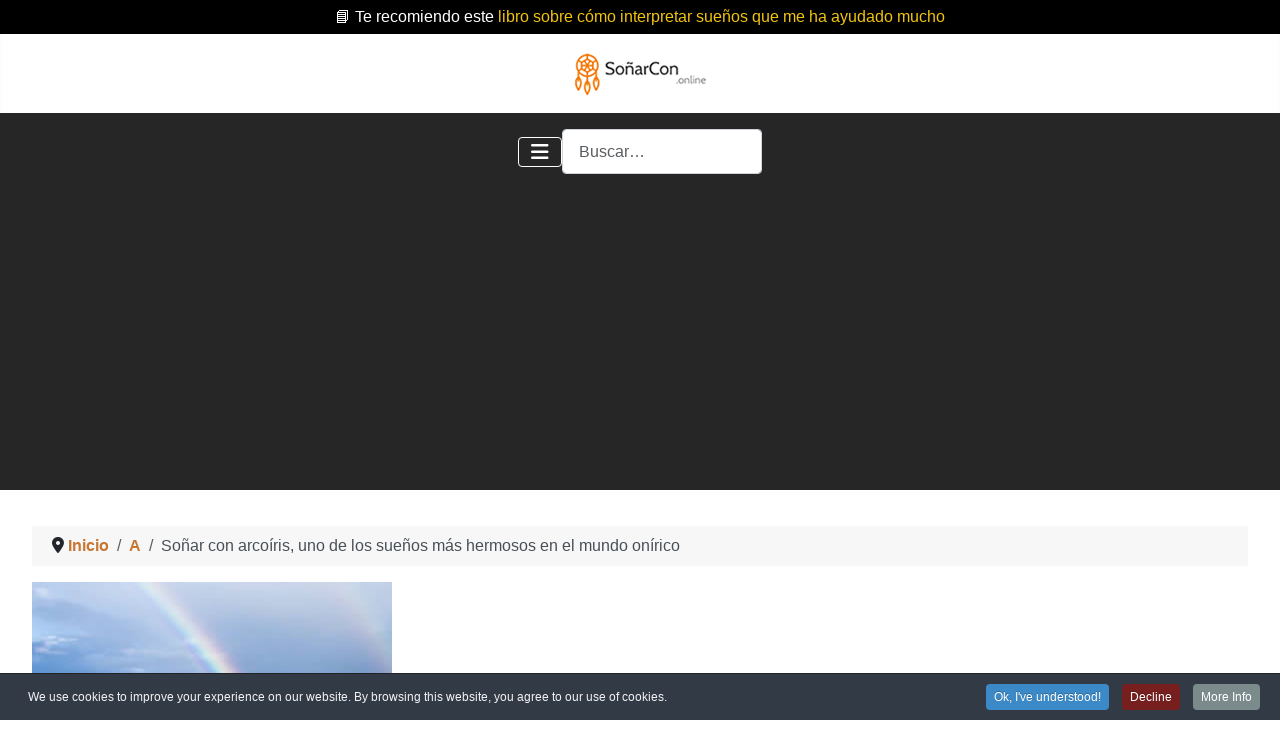

--- FILE ---
content_type: text/html; charset=utf-8
request_url: https://xn--soarcon-5za.online/a/arcoiris
body_size: 21162
content:
<!DOCTYPE html><html lang="es-es" dir="ltr"><head><meta charset="utf-8"><meta name="robots" content="index, follow, max-snippet:-1, max-image-preview:large, max-video-preview:-1"><meta name="author" content="soñarcon.online"><meta name="viewport" content="width=device-width, initial-scale=1"><meta name="twitter:card" content="summary"><meta property="og:type" content="article"><meta property="og:url" content="https://xn--soarcon-5za.online/a/arcoiris"><meta property="og:title" content="Soñar con arcoíris | Emociones y Secretos"><meta property="og:description" content="Soñar con arcoíris si lo ves en tu sueño representa armonía, estabilidad y que es momento de encontrar paz en tu vida para poder sentirte feliz y satisfecho."><meta property="og:image" content="https://xn--soarcon-5za.online/images/suenos/a/sonar-con-arcoiris/sonar-con-arcoiris.jpg"><meta name="description" content="Soñar con arcoíris si lo ves en tu sueño representa armonía, estabilidad y que es momento de encontrar paz en tu vida para poder sentirte feliz y satisfecho."><meta name="generator" content="Joomla! - Open Source Content Management"><link rel="preconnect" href="https://fonts.gstatic.com" crossorigin><link rel="preload" href="/images/logo.png" as="image" fetchpriority="high"><link href="https://fonts.googleapis.com/css?family=Roboto:400,400italic,500,500italic,700,700italic&amp;subset=latin,cyrillic&display=swap" media="all" rel="preload" as="style" onload="this.rel='stylesheet'"><title>Soñar con arcoíris | Emociones y Secretos</title><link href="/media/templates/site/cassiopeia/images/joomla-favicon.svg" rel="icon" type="image/svg+xml"><link href="/media/templates/site/cassiopeia/images/favicon.ico" rel="alternate icon" type="image/vnd.microsoft.icon"><link href="/media/templates/site/cassiopeia/images/joomla-favicon-pinned.svg" rel="mask-icon" color="#000"><link href="/media/system/css/joomla-fontawesome.min.css?318517" rel="lazy-stylesheet"><noscript><link href="/media/system/css/joomla-fontawesome.min.css?318517" rel="stylesheet"></noscript><link rel="stylesheet" href="/media/com_jchoptimize/cache/css/3db99665fd1785a5f7d5970e657f6dc1a74b2d21f132a511e3c256ede3ee9f01.css"><link rel="stylesheet" href="/media/com_jchoptimize/cache/css/3db99665fd1785a5f7d5970e657f6dc177dddb6b934efa070a4e550b9797ed37.css"><link rel="stylesheet" href="/media/com_jchoptimize/cache/css/3db99665fd1785a5f7d5970e657f6dc19092f577779b936066db6c49069c6d1e.css"><link rel="stylesheet" href="/media/com_jchoptimize/cache/css/3db99665fd1785a5f7d5970e657f6dc1ae3fd4b96dae1cdd90b5c7bf594aaa40.css"><link rel="stylesheet" href="/media/com_jchoptimize/cache/css/3db99665fd1785a5f7d5970e657f6dc1998b30263733cd31617a7a06f93f4222.css"><link rel="stylesheet" href="/media/com_jchoptimize/cache/css/3db99665fd1785a5f7d5970e657f6dc135237080e0668af2b547aaa23103b295.css"><link rel="stylesheet" href="/media/com_jchoptimize/cache/css/3db99665fd1785a5f7d5970e657f6dc119792d18d57be18cec58eededea90062.css"><link rel="stylesheet" href="/media/com_jchoptimize/cache/css/3db99665fd1785a5f7d5970e657f6dc1cdbaf74aac1e609cf0a72d3d62761a80.css"><link rel="stylesheet" href="/media/com_jchoptimize/cache/css/3db99665fd1785a5f7d5970e657f6dc1a7342f39d0cc5bef9e7fc2824c2846c6.css"><link rel="stylesheet" href="/media/com_jchoptimize/cache/css/3db99665fd1785a5f7d5970e657f6dc160867a1d5817a9b6a32df42481d79cdf.css"><link rel="stylesheet" href="/media/com_jchoptimize/cache/css/3db99665fd1785a5f7d5970e657f6dc1cb145d86bdd6454b1b198ca254db9aff.css"><link rel="stylesheet" href="/media/com_jchoptimize/cache/css/3db99665fd1785a5f7d5970e657f6dc1e9d01d36b78b0080e241a5568241f0e5.css"><link rel="stylesheet" href="/media/com_jchoptimize/cache/css/3db99665fd1785a5f7d5970e657f6dc191644b441d0764ea1587db6849479965.css"><link rel="stylesheet" href="/media/com_jchoptimize/cache/css/3db99665fd1785a5f7d5970e657f6dc10d8c1c1ca542131c45af272ed1c01fcc.css"><link rel="stylesheet" href="/media/com_jchoptimize/cache/css/3db99665fd1785a5f7d5970e657f6dc19cd79b27165ac4df14760a098e980941.css"><link rel="stylesheet" href="/media/com_jchoptimize/cache/css/3db99665fd1785a5f7d5970e657f6dc151a8e1bbce9a8c77be3c22c4e2a873a0.css"><link rel="stylesheet" href="/media/com_jchoptimize/cache/css/3db99665fd1785a5f7d5970e657f6dc14bdbb52c7eebd7aea2746fb0acf7bc7d.css"><link rel="stylesheet" href="/media/com_jchoptimize/cache/css/3db99665fd1785a5f7d5970e657f6dc1eae51cb3633c5f0c721da28444df170f.css"><link rel="stylesheet" href="/media/com_jchoptimize/cache/css/3db99665fd1785a5f7d5970e657f6dc19f45906c95c749a25a01d32d658fb1d4.css"><link rel="stylesheet" href="/media/com_jchoptimize/cache/css/3db99665fd1785a5f7d5970e657f6dc17fd7d85480ac4d698255ad9fe0b8270d.css"><style>:root{--hue:214;--template-bg-light:#f0f4fb;--template-text-dark:#495057;--template-text-light:#fff;--template-link-color:var(--link-color);--template-special-color:#001B4C;--cassiopeia-font-family-body:ui-rounded,'Hiragino Maru Gothic ProN',Quicksand,Comfortaa,Manjari,'Arial Rounded MT Bold',Calibri,source-sans-pro,sans-serif;--cassiopeia-font-weight-normal:400;--cassiopeia-font-family-headings:ui-rounded,'Hiragino Maru Gothic ProN',Quicksand,Comfortaa,Manjari,'Arial Rounded MT Bold',Calibri,source-sans-pro,sans-serif;--cassiopeia-font-weight-headings:700}</style><style>@media(min-width:1400px){.sppb-row-container{max-width:1320px}}</style><style>.cpnb-outer{border-color:rgba(32,34,38,1)}.cpnb-outer.cpnb-div-position-top{border-bottom-width:1px}.cpnb-outer.cpnb-div-position-bottom{border-top-width:1px}.cpnb-outer.cpnb-div-position-top-left,.cpnb-outer.cpnb-div-position-top-right,.cpnb-outer.cpnb-div-position-bottom-left,.cpnb-outer.cpnb-div-position-bottom-right{border-width:1px}.cpnb-message{color:#F1F1F3}.cpnb-message a{color:#FFF}.cpnb-button,.cpnb-button-ok,.cpnb-m-enableAllButton{-webkit-border-radius:4px;-moz-border-radius:4px;border-radius:4px;font-size:12px;color:#fff;background-color:rgba(59,137,199,1)}.cpnb-button:hover,.cpnb-button:focus,.cpnb-button-ok:hover,.cpnb-button-ok:focus,.cpnb-m-enableAllButton:hover,.cpnb-m-enableAllButton:focus{color:#fff;background-color:rgba(49,118,175,1)}.cpnb-button-decline,.cpnb-button-delete,.cpnb-button-decline-modal,.cpnb-m-DeclineAllButton{color:#fff;background-color:rgba(119,31,31,1)}.cpnb-button-decline:hover,.cpnb-button-decline:focus,.cpnb-button-delete:hover,.cpnb-button-delete:focus,.cpnb-button-decline-modal:hover,.cpnb-button-decline-modal:focus,.cpnb-m-DeclineAllButton:hover,.cpnb-m-DeclineAllButton:focus{color:#fff;background-color:rgba(175,38,20,1)}.cpnb-button-cancel,.cpnb-button-reload,.cpnb-button-cancel-modal{color:#fff;background-color:rgba(90,90,90,1)}.cpnb-button-cancel:hover,.cpnb-button-cancel:focus,.cpnb-button-reload:hover,.cpnb-button-reload:focus,.cpnb-button-cancel-modal:hover,.cpnb-button-cancel-modal:focus{color:#fff;background-color:rgba(54,54,54,1)}.cpnb-button-settings,.cpnb-button-settings-modal{color:#fff;background-color:rgba(90,90,90,1)}.cpnb-button-settings:hover,.cpnb-button-settings:focus,.cpnb-button-settings-modal:hover,.cpnb-button-settings-modal:focus{color:#fff;background-color:rgba(54,54,54,1)}.cpnb-button-more-default,.cpnb-button-more-modal{color:#fff;background-color:rgba(123,138,139,1)}.cpnb-button-more-default:hover,.cpnb-button-more-modal:hover,.cpnb-button-more-default:focus,.cpnb-button-more-modal:focus{color:#fff;background-color:rgba(105,118,119,1)}.cpnb-m-SaveChangesButton{color:#fff;background-color:rgba(133,199,136,1)}.cpnb-m-SaveChangesButton:hover,.cpnb-m-SaveChangesButton:focus{color:#fff;background-color:rgba(96,153,100,1)}@media only screen and (max-width:600px){.cpnb-left-menu-toggle::after,.cpnb-left-menu-toggle-button{content:"Categories"}}</style> <script type="application/json" class="joomla-script-options new">{"joomla.jtext":{"COM_RSCOMMENTS_HIDE_FORM":"Ocultar el formulario de comentarios","COM_RSCOMMENTS_SHOW_FORM":"Mostrar el formulario de comentarios","MOD_FINDER_SEARCH_VALUE":"Buscar&hellip;","COM_FINDER_SEARCH_FORM_LIST_LABEL":"Buscar resultados","JLIB_JS_AJAX_ERROR_OTHER":"Se ha producido un aborto en la conexión mientras se recuperaban datos de JSON: Código de estado HTTP %s.","JLIB_JS_AJAX_ERROR_PARSE":"Se ha producido un error de análisis mientras se procesaban los siguientes datos de JSON:<br><code style=\"color:inherit;white-space:pre-wrap;padding:0;margin:0;border:0;background:inherit;\">%s<\/code>","ERROR":"Error","MESSAGE":"Mensaje","NOTICE":"Notificación","WARNING":"Advertencia","JCLOSE":"Cerrar","JOK":"OK","JOPEN":"Abrir"},"finder-search":{"url":"\/component\/finder\/?task=suggestions.suggest&format=json&tmpl=component&Itemid=262"},"system.paths":{"root":"","rootFull":"https:\/\/xn--soarcon-5za.online\/","base":"","baseFull":"https:\/\/xn--soarcon-5za.online\/"},"csrf.token":"1143cab2b1a646c7fd2f5e4c8ee87f88"}</script> <script type="application/ld+json">[{"@context":"https:\/\/schema.org","@type":"UserComments","@id":"rscomment721","commentTime":"2022-12-11 23:14:57","commentText":"So&ntilde;e con el arcoiris m&aacute;s hermoso que puedan imaginar jam&aacute;s lo he visto as&iacute; en la vida real, los colores eran vivos y radiantes, completaba el arco completo. Fue hermoso.","creator":{"@type":"Person","name":"Esmeralda "}},{"@context":"https:\/\/schema.org","@type":"UserComments","@id":"rscomment879","commentTime":"2023-02-24 14:28:54","commentText":"Hola Esmeralda, gracias por su comentario. Felicidades por tener ese sue&ntilde;o, demuestra que es una persona positiva y alegre y que lo manifiesta muy bien.","creator":{"@type":"Person","name":"So&ntilde;arCon"}}]</script> <script type="application/json" id="youtuber-cfg">{"ajax_url":"\/a\/arcoiris","lang":{"more":"More","less":"Less"},"fancybox_params":"{\"type\":\"iframe\",\"iframe\":{\"allowfullscreen\":true}}"}</script> <script type="application/ld+json" data-type="gsd">{"@context":"https://schema.org","@type":"BreadcrumbList","itemListElement":[{"@type":"ListItem","position":1,"name":"Inicio","item":"https://xn--soarcon-5za.online"},{"@type":"ListItem","position":2,"name":"A","item":"https://xn--soarcon-5za.online/a"},{"@type":"ListItem","position":3,"name":"Soñar con arcoíris, uno de los sueños más hermosos en el mundo onírico","item":"https://xn--soarcon-5za.online/a/arcoiris"}]}</script> <script type="application/ld+json" data-type="gsd">{"@context":"https://schema.org","@type":"Article","mainEntityOfPage":{"@type":"WebPage","@id":"https://xn--soarcon-5za.online/a/arcoiris"},"headline":"Soñar con arcoíris, uno de los sueños más hermosos en el mundo onírico","description":"Este arcoíris que ves en tu sueño representa alegría y positivismo. Que es momento de disfrutar la paz en tu vida para poder sentirte feliz y satisfecho.","image":{"@type":"ImageObject","url":"https://xn--soarcon-5za.online/images/suenos/a/sonar-con-arcoiris/sonar-con-arcoiris.jpg"},"publisher":{"@type":"Organization","name":"soñarcon","logo":{"@type":"ImageObject","url":"https://xn--soarcon-5za.online/images/logo.png"}},"author":{"@type":"Person","name":"Soñarcon.online","url":"https://xn--soarcon-5za.online/a/arcoiris"},"datePublished":"2021-08-09T00:45:20+00:00","dateCreated":"2021-08-09T00:45:20+00:00","dateModified":"2025-06-29T11:27:56+00:00"}</script> <script type="application/ld+json" data-type="gsd">{"@context":"https://schema.org","@type":"VideoObject","name":"Soñar con arcoíris, uno de los sueños más hermosos en el mundo onírico","description":"Este arcoíris que ves en tu sueño representa alegría y positivismo. Que es momento de disfrutar la paz en tu vida para poder sentirte feliz y satisfecho.","thumbnailUrl":"https://xn--soarcon-5za.online/images/suenos/a/sonar-con-arcoiris/sonar-con-arcoiris.jpg","uploadDate":"2021-08-09T00:45:20+00:00","embedURL":"https://www.youtube.com/embed/zz_YECDVSVU"}</script><link rel="canonical" href="https://xn--soarcon-5za.online/a/arcoiris" /><style class="jchoptimize-image-attributes">img{max-width:100%;height:auto}</style> <script src="/media/com_jchoptimize/cache/js/471a8449f11ce2e7624f1207d0e99e924defd9d7bae6f447ae7197887ed8ce96.js"></script> <script src="/media/com_jchoptimize/cache/js/471a8449f11ce2e7624f1207d0e99e9206182be4be208b164c58eaea977f64eb.js"></script> <script src="/media/com_jchoptimize/cache/js/471a8449f11ce2e7624f1207d0e99e9288e5925e560704c316e5a429301a1df1.js"></script> <script src="/media/com_jchoptimize/cache/js/471a8449f11ce2e7624f1207d0e99e92deecc0d6a25f3f1b70f6f250f57573fe.js"></script> <script src="/media/com_jchoptimize/cache/js/471a8449f11ce2e7624f1207d0e99e929a05fe0e576fc0ea03dfb1ab97bac9f9.js"></script> <script src="/media/com_jchoptimize/cache/js/471a8449f11ce2e7624f1207d0e99e927a69e5cfb5ae22680ae83d82e215007b.js"></script> <script src="/components/com_sppagebuilder/assets/js/jquery.parallax.js?13bea3cde590997c1094f9bba14d719a" data-jch="js5"></script> <script src="/components/com_sppagebuilder/assets/js/sppagebuilder.js?13bea3cde590997c1094f9bba14d719a" defer></script> <script src="/components/com_sppagebuilder/assets/js/addons/text_block.js"></script> <script src="/components/com_sppagebuilder/assets/js/jquery.magnific-popup.min.js"></script> <script src="/components/com_sppagebuilder/assets/js/addons/image.js"></script> <script src="/components/com_sppagebuilder/assets/js/dynamic-content.js?13bea3cde590997c1094f9bba14d719a"></script> <script src="/plugins/system/cookiespolicynotificationbar/assets/js/cookies-policy-notification-bar.min.js"></script> <script src="/components/com_sppagebuilder/assets/js/color-switcher.js?13bea3cde590997c1094f9bba14d719a"></script> <script>var rsc_root='https://xn--soarcon-5za.online/';</script> <script>jQuery(document).ready(function($){'use strict';if('show'==='hide'){$('#sppb-addon-ZJuqeDXxB3LHKxNobohWV'+' .sppb-addon-accordion .sppb-panel-heading').removeClass('active');}else{$('#sppb-addon-ZJuqeDXxB3LHKxNobohWV'+' .sppb-addon-accordion .sppb-panel-heading').addClass('active');}
$('#sppb-addon-ZJuqeDXxB3LHKxNobohWV'+' .sppb-addon-accordion .sppb-panel-collapse').show();});</script> <script>document.addEventListener("DOMContentLoaded",()=>{window.htmlAddContent=window?.htmlAddContent||"";if(window.htmlAddContent){document.body.insertAdjacentHTML("beforeend",window.htmlAddContent);}});</script> <script>var cpnb_config={"w357_joomla_caching":0,"w357_position":"bottom","w357_show_close_x_icon":"1","w357_hide_after_time":"yes","w357_duration":"60","w357_animate_duration":"1000","w357_limit":"0","w357_message":"We use cookies to improve your experience on our website. By browsing this website, you agree to our use of cookies.","w357_display_ok_btn":"1","w357_buttonText":"Ok, I\u0027ve understood!","w357_display_decline_btn":"1","w357_buttonDeclineText":"Decline","w357_display_cancel_btn":"0","w357_buttonCancelText":"Cancel","w357_display_settings_btn":0,"w357_buttonSettingsText":"Settings","w357_buttonMoreText":"More Info","w357_buttonMoreLink":"","w357_display_more_info_btn":"1","w357_fontColor":"#F1F1F3","w357_linkColor":"#FFF","w357_fontSize":"12px","w357_backgroundColor":"rgba(50, 58, 69, 1)","w357_borderWidth":"1","w357_body_cover":"1","w357_overlay_state":"0","w357_overlay_color":"rgba(10, 10, 10, 0.3)","w357_height":"auto","w357_cookie_name":"cookiesDirective","w357_link_target":"_self","w357_popup_width":"800","w357_popup_height":"600","w357_customText":"\u003Ch1\u003ECookies Policy\u003C\/h1\u003E\u003Chr\u003E\u003Ch3\u003EGeneral Use\u003C\/h3\u003E\u003Cp\u003EWe use cookies, tracking pixels and related technologies on our website. Cookies are small data files that are served by our platform and stored on your device. Our site uses cookies dropped by us or third parties for a variety of purposes including to operate and personalize the website. Also, cookies may also be used to track how you use the site to target ads to you on other websites.\u003C\/p\u003E\u003Ch3\u003EThird Parties\u003C\/h3\u003E\u003Cp\u003EOur website employs the use the various third-party services. Through the use of our website, these services may place anonymous cookies on the Visitor\u0026apos;s browser and may send their own cookies to the Visitor\u0026apos;s cookie file. Some of these services include but are not limited to: Google, Facebook, Twitter, Adroll, MailChimp, Sucuri, Intercom and other social networks, advertising agencies, security firewalls, analytics companies and service providers. These services may also collect and use anonymous identifiers such as IP Address, HTTP Referrer, Unique Device Identifier and other non-personally identifiable information and server logs.\u003C\/p\u003E\u003Chr\u003E","w357_more_info_btn_type":"custom_text","w357_blockCookies":"1","w357_autoAcceptAfterScrolling":"0","w357_numOfScrolledPixelsBeforeAutoAccept":"300","w357_reloadPageAfterAccept":"0","w357_enableConfirmationAlerts":"0","w357_enableConfirmationAlertsForAcceptBtn":0,"w357_enableConfirmationAlertsForDeclineBtn":0,"w357_enableConfirmationAlertsForDeleteBtn":0,"w357_confirm_allow_msg":"Performing this action will enable all cookies set by this website. Are you sure that you want to enable all cookies on this website?","w357_confirm_delete_msg":"Performing this action will remove all cookies set by this website. Are you sure that you want to disable and delete all cookies from your browser?","w357_show_in_iframes":"0","w357_shortcode_is_enabled_on_this_page":0,"w357_base_url":"https:\/\/xn--soarcon-5za.online\/","w357_base_ajax_url":"https:\/\/xn--soarcon-5za.online\/","w357_current_url":"https:\/\/xn--soarcon-5za.online\/a\/arcoiris","w357_always_display":"0","w357_show_notification_bar":true,"w357_expiration_cookieSettings":"365","w357_expiration_cookieAccept":"365","w357_expiration_cookieDecline":"180","w357_expiration_cookieCancel":"3","w357_accept_button_class_notification_bar":"cpnb-accept-btn","w357_decline_button_class_notification_bar":"cpnb-decline-btn","w357_cancel_button_class_notification_bar":"cpnb-cancel-btn","w357_settings_button_class_notification_bar":"cpnb-settings-btn","w357_moreinfo_button_class_notification_bar":"cpnb-moreinfo-btn","w357_accept_button_class_notification_bar_modal_window":"cpnb-accept-btn-m","w357_decline_button_class_notification_bar_modal_window":"cpnb-decline-btn-m","w357_save_button_class_notification_bar_modal_window":"cpnb-save-btn-m","w357_buttons_ordering":"[\u0022ok\u0022,\u0022decline\u0022,\u0022cancel\u0022,\u0022settings\u0022,\u0022moreinfo\u0022]"};</script> <script>var cpnb_cookiesCategories={"cookie_categories_group0":{"cookie_category_id":"required-cookies","cookie_category_name":"Required Cookies","cookie_category_description":"The Required or Functional cookies relate to the functionality of our websites and allow us to improve the service we offer to you through our websites, for example by allowing you to carry information across pages of our website to avoid you having to re-enter information, or by recognizing your preferences when you return to our website.","cookie_category_checked_by_default":"2","cookie_category_status":"1"},"cookie_categories_group1":{"cookie_category_id":"analytical-cookies","cookie_category_name":"Analytical Cookies","cookie_category_description":"Analytical cookies allow us to recognize and to count the number of visitors to our website, to see how visitors move around the website when they are using it and to record which content viewers view and are interested in. This helps us to determine how frequently particular pages and advertisements are visited and to determine the most popular areas of our website. This helps us to improve the service which we offer to you by helping us make sure our users are finding the information they are looking for, by providing anonymized demographic data to third parties in order to target advertising more appropriately to you, and by tracking the success of advertising campaigns on our website.","cookie_category_checked_by_default":"1","cookie_category_status":"1"},"cookie_categories_group2":{"cookie_category_id":"social-media-cookies","cookie_category_name":"Social Media","cookie_category_description":"These cookies allow you to share Website content with social media platforms (e.g., Facebook, Twitter, Instagram). We have no control over these cookies as they are set by the social media platforms themselves.","cookie_category_checked_by_default":"1","cookie_category_status":"1"},"cookie_categories_group3":{"cookie_category_id":"targeted-advertising-cookies","cookie_category_name":"Targeted Advertising Cookies","cookie_category_description":"Advertising and targeting cookies are used to deliver advertisements more relevant to you, but can also limit the number of times you see an advertisement and be used to chart the effectiveness of an ad campaign by tracking users’ clicks. They can also provide security in transactions. They are usually placed by third-party advertising networks with a website operator’s permission but can be placed by the operator themselves. They can remember that you have visited a website, and this information can be shared with other organizations, including other advertisers. They cannot determine who you are though, as the data collected is never linked to your profile.","cookie_category_checked_by_default":"1","cookie_category_status":"1"}};</script> <script>var cpnb_manager={"w357_m_modalState":"0","w357_m_floatButtonState":"1","w357_m_floatButtonPosition":"bottom_left","w357_m_HashLink":"cookies","w357_m_modal_menuItemSelectedBgColor":"rgba(200, 200, 200, 1)","w357_m_saveChangesButtonColorAfterChange":"rgba(13, 92, 45, 1)","w357_m_floatButtonIconSrc":"https:\/\/xn--soarcon-5za.online\/media\/plg_system_cookiespolicynotificationbar\/icons\/cpnb-cookies-manager-icon-1-64x64.png","w357_m_FloatButtonIconType":"image","w357_m_FloatButtonIconFontAwesomeName":"fas fa-cookie-bite","w357_m_FloatButtonIconFontAwesomeSize":"fa-lg","w357_m_FloatButtonIconFontAwesomeColor":"rgba(61, 47, 44, 0.84)","w357_m_FloatButtonIconUikitName":"cog","w357_m_FloatButtonIconUikitSize":"1","w357_m_FloatButtonIconUikitColor":"rgba(61, 47, 44, 0.84)","w357_m_floatButtonText":"Cookies Manager","w357_m_modalHeadingText":"Advanced Cookie Settings","w357_m_checkboxText":"Habilitado","w357_m_lockedText":"(Locked)","w357_m_EnableAllButtonText":"Allow All Cookies","w357_m_DeclineAllButtonText":"Decline All Cookies","w357_m_SaveChangesButtonText":"Save Settings","w357_m_confirmationAlertRequiredCookies":"These cookies are strictly necessary for this website. You can\u0027t disable this category of cookies. Thank you for understanding!"};</script> <script>const initColorMode=()=>{const colorVariableData=[];const sppbColorVariablePrefix="--sppb";let activeColorMode=localStorage.getItem("sppbActiveColorMode")||"";activeColorMode="";const modes=[];if(!modes?.includes(activeColorMode)){activeColorMode="";localStorage.setItem("sppbActiveColorMode",activeColorMode);}
document?.body?.setAttribute("data-sppb-color-mode",activeColorMode);if(!localStorage.getItem("sppbActiveColorMode")){localStorage.setItem("sppbActiveColorMode",activeColorMode);}
if(window.sppbColorVariables){const colorVariables=typeof(window.sppbColorVariables)==="string"?JSON.parse(window.sppbColorVariables):window.sppbColorVariables;for(const colorVariable of colorVariables){const{path,value}=colorVariable;const variable=String(path[0]).trim().toLowerCase().replaceAll(" ","-");const mode=path[1];const variableName=`${sppbColorVariablePrefix}-${variable}`;if(activeColorMode===mode){colorVariableData.push(`${variableName}: ${value}`);}}
document.documentElement.style.cssText+=colorVariableData.join(";");}};window.sppbColorVariables=[];initColorMode();document.addEventListener("DOMContentLoaded",initColorMode);</script> <script src="/media/vendor/metismenujs/js/metismenujs.min.js?1.4.0" defer></script> <script src="/media/vendor/bootstrap/js/alert.min.js?5.3.8" type="module"></script> <script src="/media/vendor/bootstrap/js/button.min.js?5.3.8" type="module"></script> <script src="/media/vendor/bootstrap/js/carousel.min.js?5.3.8" type="module"></script> <script src="/media/vendor/bootstrap/js/collapse.min.js?5.3.8" type="module"></script> <script src="/media/vendor/bootstrap/js/dropdown.min.js?5.3.8" type="module"></script> <script src="/media/vendor/bootstrap/js/modal.min.js?5.3.8" type="module"></script> <script src="/media/vendor/bootstrap/js/offcanvas.min.js?5.3.8" type="module"></script> <script src="/media/vendor/bootstrap/js/popover.min.js?5.3.8" type="module"></script> <script src="/media/vendor/bootstrap/js/scrollspy.min.js?5.3.8" type="module"></script> <script src="/media/vendor/bootstrap/js/tab.min.js?5.3.8" type="module"></script> <script src="/media/vendor/bootstrap/js/toast.min.js?5.3.8" type="module"></script> <script src="/media/templates/site/cassiopeia/js/template.min.js?318517" type="module"></script> <script src="/media/templates/site/cassiopeia/js/mod_menu/menu-metismenu.min.js?318517" defer></script> <script src="/media/vendor/awesomplete/js/awesomplete.min.js?1.1.7" defer></script> <script src="/media/com_finder/js/finder.min.js?755761" type="module"></script> <script src="/media/system/js/messages.min.js?9a4811" type="module"></script> <script src="/media/plg_system_youtuber/assets/fancybox/jquery.fancybox.min.js?v=3.12.1" defer></script> <script src="/media/plg_system_youtuber/assets/js/frontend.js?v=3.12.1" defer></script> </head><body class="site com_content wrapper-fluid view-article layout-blog no-task itemid-390 has-sidebar-right"> <header class="header container-header full-width"><div class="container-topbar"><div class="mod-sppagebuilder  sp-page-builder" data-module_id="541"><div class="page-content"><section id="section-id-60579baa-7e13-4391-88a4-d0f946af9755" class="sppb-section" ><div class="sppb-row-container"><div class="sppb-row"><div class="sppb-row-column  " id="column-wrap-id-688987b2-cfa9-49b5-84bc-ee117fdd5767"><div id="column-id-688987b2-cfa9-49b5-84bc-ee117fdd5767" class="sppb-column  " ><div class="sppb-column-addons"><div id="sppb-addon-wrapper-100b37e7-bfdc-4081-90fa-7158667ad392" class="sppb-addon-wrapper  addon-root-raw-html"><div id="sppb-addon-100b37e7-bfdc-4081-90fa-7158667ad392" class="clearfix  " ><div class="sppb-addon sppb-addon-raw-html "><div class="sppb-addon-content"><div class="info-bar bloque_topbar" style="text-align:center"><div class="subbloque_topbar1"> 📘 Te recomiendo este <a href="https://amzn.to/4luTy1s" target="_blank" rel="sponsored" style="color: #f1c40f; text-decoration: underline;">
libro sobre cómo interpretar sueños que me ha ayudado mucho</a> </div></div></div></div><style type="text/css">#sppb-addon-100b37e7-bfdc-4081-90fa-7158667ad392{box-shadow:0 0 0 0 #FFF}#sppb-addon-100b37e7-bfdc-4081-90fa-7158667ad392{}@media (max-width:1199.98px){#sppb-addon-100b37e7-bfdc-4081-90fa-7158667ad392{}}@media (max-width:991.98px){#sppb-addon-100b37e7-bfdc-4081-90fa-7158667ad392{}}@media (max-width:767.98px){#sppb-addon-100b37e7-bfdc-4081-90fa-7158667ad392{}}@media (max-width:575.98px){#sppb-addon-100b37e7-bfdc-4081-90fa-7158667ad392{}}#sppb-addon-wrapper-100b37e7-bfdc-4081-90fa-7158667ad392{}#sppb-addon-100b37e7-bfdc-4081-90fa-7158667ad392 .sppb-addon-title{}</style><style type="text/css"></style></div></div></div></div></div></div></div></section><style type="text/css">.sp-page-builder .page-content #section-id-1674999701242{box-shadow:0 0 0 0 #fff}.sp-page-builder .page-content #section-id-1674999701242{padding-top:5px;padding-right:0px;padding-bottom:5px;padding-left:0px;margin-top:0px;margin-right:0px;margin-bottom:0px;margin-left:0px;border-radius:0px}.sp-page-builder .page-content #section-id-1674999701242.sppb-row-overlay{border-radius:0px}#column-id-1674999701241{border-radius:0px}#column-wrap-id-1674999701241{max-width:100%;flex-basis:100%}@media (max-width:1199.98px){#column-wrap-id-1674999701241{max-width:100%;flex-basis:100%}}@media (max-width:991.98px){#column-wrap-id-1674999701241{max-width:100%;flex-basis:100%}}@media (max-width:767.98px){#column-wrap-id-1674999701241{max-width:100%;flex-basis:100%}}@media (max-width:575.98px){#column-wrap-id-1674999701241{max-width:100%;flex-basis:100%}}#column-id-1674999701241 .sppb-column-overlay{border-radius:0px}.sp-page-builder .page-content #section-id-__ZnIJKreeaYhZqAzUPQq{box-shadow:0 0 0 0 #FFF}.sp-page-builder .page-content #section-id-__ZnIJKreeaYhZqAzUPQq{padding-top:5px;padding-right:0px;padding-bottom:5px;padding-left:0px;margin-top:0px;margin-right:0px;margin-bottom:0px;margin-left:0px}#column-id-AkvNeerlm5CgLvZNaLdJg{box-shadow:0 0 0 0 #FFF}#column-wrap-id-AkvNeerlm5CgLvZNaLdJg{max-width:100%;flex-basis:100%}@media (max-width:1199.98px){#column-wrap-id-AkvNeerlm5CgLvZNaLdJg{max-width:100%;flex-basis:100%}}@media (max-width:991.98px){#column-wrap-id-AkvNeerlm5CgLvZNaLdJg{max-width:100%;flex-basis:100%}}@media (max-width:767.98px){#column-wrap-id-AkvNeerlm5CgLvZNaLdJg{max-width:100%;flex-basis:100%}}@media (max-width:575.98px){#column-wrap-id-AkvNeerlm5CgLvZNaLdJg{max-width:100%;flex-basis:100%}}.sp-page-builder .page-content #section-id-1637857906950{padding-top:20px;padding-right:0px;padding-bottom:20px;padding-left:0px;margin-top:0px;margin-right:0px;margin-bottom:0px;margin-left:0px}#column-id-1637857906949{border-radius:0px}#column-wrap-id-1637857906949{max-width:100%;flex-basis:100%}@media (max-width:1199.98px){#column-wrap-id-1637857906949{max-width:100%;flex-basis:100%}}@media (max-width:991.98px){#column-wrap-id-1637857906949{max-width:100%;flex-basis:100%}}@media (max-width:767.98px){#column-wrap-id-1637857906949{max-width:100%;flex-basis:100%}}@media (max-width:575.98px){#column-wrap-id-1637857906949{max-width:100%;flex-basis:100%}}#column-id-1637857906949 .sppb-column-overlay{border-radius:0px}.sp-page-builder .page-content #section-id-1673800926453{box-shadow:0 0 0 0 #fff}.sp-page-builder .page-content #section-id-1673800926453{padding-top:10px;padding-right:0px;padding-bottom:10px;padding-left:0px;margin-top:0px;margin-right:0px;margin-bottom:0px;margin-left:0px;border-radius:0px}.sp-page-builder .page-content #section-id-1673800926453.sppb-row-overlay{border-radius:0px}#column-id-1673800926454{border-radius:0px}#column-wrap-id-1673800926454{max-width:33.333333333333%;flex-basis:33.333333333333%}@media (max-width:1199.98px){#column-wrap-id-1673800926454{max-width:33.333333333333%;flex-basis:33.333333333333%}}@media (max-width:991.98px){#column-wrap-id-1673800926454{max-width:100%;flex-basis:100%}}@media (max-width:767.98px){#column-wrap-id-1673800926454{max-width:100%;flex-basis:100%}}@media (max-width:575.98px){#column-wrap-id-1673800926454{max-width:100%;flex-basis:100%}}#column-id-1673800926454 .sppb-column-overlay{border-radius:0px}#column-wrap-id-1673800926457{max-width:33.333333333333%;flex-basis:33.333333333333%}@media (max-width:1199.98px){#column-wrap-id-1673800926457{max-width:33.333333333333%;flex-basis:33.333333333333%}}@media (max-width:991.98px){#column-wrap-id-1673800926457{max-width:100%;flex-basis:100%}}@media (max-width:767.98px){#column-wrap-id-1673800926457{max-width:100%;flex-basis:100%}}@media (max-width:575.98px){#column-wrap-id-1673800926457{max-width:100%;flex-basis:100%}}#column-wrap-id-1673800926458{max-width:33.333333333333%;flex-basis:33.333333333333%}@media (max-width:1199.98px){#column-wrap-id-1673800926458{max-width:33.333333333333%;flex-basis:33.333333333333%}}@media (max-width:991.98px){#column-wrap-id-1673800926458{max-width:100%;flex-basis:100%}}@media (max-width:767.98px){#column-wrap-id-1673800926458{max-width:100%;flex-basis:100%}}@media (max-width:575.98px){#column-wrap-id-1673800926458{max-width:100%;flex-basis:100%}}.sp-page-builder .page-content #section-id-f8fc37ba-8600-421d-9bdd-16e867a07d19{box-shadow:0 0 0 0 #FFF}.sp-page-builder .page-content #section-id-f8fc37ba-8600-421d-9bdd-16e867a07d19{padding-top:75px;padding-right:0px;padding-bottom:75px;padding-left:0px;margin-top:0px;margin-right:0px;margin-bottom:0px;margin-left:0px}#column-id-d2ea5cfc-4bb9-4fed-86dc-1c36abc78d22{box-shadow:0 0 0 0 #FFF}#column-wrap-id-d2ea5cfc-4bb9-4fed-86dc-1c36abc78d22{max-width:100%;flex-basis:100%}@media (max-width:1199.98px){#column-wrap-id-d2ea5cfc-4bb9-4fed-86dc-1c36abc78d22{max-width:100%;flex-basis:100%}}@media (max-width:991.98px){#column-wrap-id-d2ea5cfc-4bb9-4fed-86dc-1c36abc78d22{max-width:100%;flex-basis:100%}}@media (max-width:767.98px){#column-wrap-id-d2ea5cfc-4bb9-4fed-86dc-1c36abc78d22{max-width:100%;flex-basis:100%}}@media (max-width:575.98px){#column-wrap-id-d2ea5cfc-4bb9-4fed-86dc-1c36abc78d22{max-width:100%;flex-basis:100%}}.sp-page-builder .page-content #section-id-60579baa-7e13-4391-88a4-d0f946af9755{background-color:#000;box-shadow:0 0 0 0 #FFF}.sp-page-builder .page-content #section-id-60579baa-7e13-4391-88a4-d0f946af9755{padding-top:5px;padding-right:0px;padding-bottom:5px;padding-left:0px;margin-top:0px;margin-right:0px;margin-bottom:0px;margin-left:0px;color:#FFF}#column-id-688987b2-cfa9-49b5-84bc-ee117fdd5767{box-shadow:0 0 0 0 #FFF}#column-wrap-id-688987b2-cfa9-49b5-84bc-ee117fdd5767{max-width:100%;flex-basis:100%}@media (max-width:1199.98px){#column-wrap-id-688987b2-cfa9-49b5-84bc-ee117fdd5767{max-width:100%;flex-basis:100%}}@media (max-width:991.98px){#column-wrap-id-688987b2-cfa9-49b5-84bc-ee117fdd5767{max-width:100%;flex-basis:100%}}@media (max-width:767.98px){#column-wrap-id-688987b2-cfa9-49b5-84bc-ee117fdd5767{max-width:100%;flex-basis:100%}}@media (max-width:575.98px){#column-wrap-id-688987b2-cfa9-49b5-84bc-ee117fdd5767{max-width:100%;flex-basis:100%}}</style> </div> </div> </div><div class="grid-child"><div class="navbar-brand"> <a class="brand-logo" href="/"> <img loading="eager" decoding="async" src="https://xn--soarcon-5za.online/images/logo.png" alt="SoñarCon" width="132" height="53"> </a> </div></div><div class="grid-child container-nav"> <nav class="navbar navbar-expand-lg" aria-label="Main Menu"> <button class="navbar-toggler navbar-toggler-right" type="button" data-bs-toggle="collapse" data-bs-target="#navbar212" aria-controls="navbar212" aria-expanded="false" aria-label="Alternar navegación"> <span class="icon-menu" aria-hidden="true"></span> </button><div class="collapse navbar-collapse" id="navbar212"><ul class="mod-menu mod-menu_dropdown-metismenu metismenu mod-list "> <li class="metismenu-item item-262 level-1 default"><a href="/" title="soñarcon">Inicio</a></li><li class="metismenu-item item-405 level-1"><a href="/nosotros" title="nosotros soñarcon">Nosotros</a></li><li class="metismenu-item item-265 level-1"><a href="/suenos" title="abecedario significado de los sueños">Abecedario</a></li><li class="metismenu-item item-435 level-1 deeper parent"><a href="/categorias" title="sueños por categorias">Categorías</a><button class="mm-collapsed mm-toggler mm-toggler-link" aria-haspopup="true" aria-expanded="false" aria-label="Categorías"></button><ul class="mm-collapse"><li class="metismenu-item item-455 level-2"><a href="/acciones" title="soñar con acciones">Acciones</a></li><li class="metismenu-item item-456 level-2"><a href="/alimentos" title="soñar con alimentos">Alimentos</a></li><li class="metismenu-item item-457 level-2"><a href="/animales" title="soñar con animales">Animales</a></li><li class="metismenu-item item-458 level-2"><a href="/naturaleza" title="soñar con naturaleza">Naturaleza</a></li><li class="metismenu-item item-459 level-2"><a href="/objetos" title="soñar con objetos">Objetos</a></li><li class="metismenu-item item-460 level-2"><a href="/personas" title="soñar con personas">Personas</a></li></ul></li><li class="metismenu-item item-667 level-1"><a href="/numeros" title="soñar con numeros">Números</a></li><li class="metismenu-item item-671 level-1"><a href="/colores" title="soñar con colores">Colores</a></li><li class="metismenu-item item-1049 level-1"><a href="/mitos" title="nosotros soñarcon">Mitos</a></li><li class="metismenu-item item-1050 level-1"><a href="/miembros" title="nosotros soñarcon">Miembros</a></li><li class="metismenu-item item-393 level-1"><a href="/blog" title="blog soñarcon">Blog</a></li><li class="metismenu-item item-798 level-1"><a href="/tabla-de-suenos-y-numeros" title="tabla de sueños y numeros">Tabla</a></li><li class="metismenu-item item-991 level-1"><a href="/que-significa-mi-nombre" title="que significa mi nombre">Nombres</a></li><li class="metismenu-item item-1237 level-1 deeper parent"><a href="/videos" >Vídeos</a><button class="mm-collapsed mm-toggler mm-toggler-link" aria-haspopup="true" aria-expanded="false" aria-label="Vídeos"></button><ul class="mm-collapse"><li class="metismenu-item item-1238 level-2"><a href="/videos/colores" >Colores</a></li><li class="metismenu-item item-1251 level-2"><a href="/videos/numeros" >Números</a></li><li class="metismenu-item item-1252 level-2"><a href="/videos/acciones" >Acciones</a></li><li class="metismenu-item item-1253 level-2"><a href="/videos/alimentos" >Alimentos</a></li><li class="metismenu-item item-1254 level-2"><a href="/videos/animales" >Animales</a></li><li class="metismenu-item item-1255 level-2"><a href="/videos/naturaleza" >Naturaleza</a></li><li class="metismenu-item item-1256 level-2"><a href="/videos/personas" >Personas</a></li><li class="metismenu-item item-1257 level-2"><a href="/videos/objetos" >Objetos</a></li><li class="metismenu-item item-1258 level-2"><a href="/videos/variados" >Variados</a></li></ul></li></ul></div></nav><div class="container-search"><form class="mod-finder js-finder-searchform form-search" action="/buscar" method="get" role="search"> <label for="mod-finder-searchword538" class="visually-hidden finder">Buscar</label><input type="text" name="q" id="mod-finder-searchword538" class="js-finder-search-query form-control" value="" placeholder="Buscar&hellip;"> </form></div></div></header><div class="site-grid"><div class="grid-child container-component"> <nav class="mod-breadcrumbs__wrapper" aria-label="Breadcumbs"><ol class="mod-breadcrumbs breadcrumb px-3 py-2"> <li class="mod-breadcrumbs__divider float-start"> <span class="divider icon-location icon-fw" aria-hidden="true"></span> </li> <li class="mod-breadcrumbs__item breadcrumb-item"><a href="/" class="pathway"><span>Inicio</span></a></li><li class="mod-breadcrumbs__item breadcrumb-item"><a href="/a" class="pathway"><span>A</span></a></li><li class="mod-breadcrumbs__item breadcrumb-item active"><span>Soñar con arcoíris, uno de los sueños más hermosos en el mundo onírico</span></li> </ol> </nav><div id="system-message-container" aria-live="polite"></div><main><div class="com-content-article item-page"><figure class="center not_lzd item-image"> <img src="/images/suenos/a/sonar-con-arcoiris/sonar-con-arcoiris.jpg" alt="Soñar con arcoíris" width="360" height="265"> </figure><div class="com-content-article__body"><p class="titulo">Revelaciones Asombrosas y Revelador sueño de soñar con arcoíris</p><h1 class="titulo">Arcoíris en sueños: esperanza, renovación interior y señales de plenitud</h1><p></p><div class="indice_de_contenidos"><p class="centrado">Índice de contenidos</p><ol> <li><a href="#que-significa-sonar-con-arcoiris">¿Qué significa soñar con arcoíris?</a></li> <li><a href="#sonar-con-arcoiris-en-el-cielo">Arcoíris en el cielo: visión de claridad y esperanza</a></li> <li><a href="#sonar-con-arcoiris-de-noche">Arcoíris de noche: luz en medio de la oscuridad</a></li> <li><a href="#sonar-con-muchos-arcoiris">Muchos arcoíris: alegría y abundancia desbordante</a></li> <li><a href="#sonar-con-dos-arcoiris">Dos arcoíris: dualidad y equilibrio vital</a></li> <li><a href="#sonar-con-arcoiris-de-colores">Arcoíris de colores brillantes: inspiración y diversidad</a></li> <li><a href="#sonar-con-3-arcoiris">Tres arcoíris: cuerpo, mente y espíritu alineados</a></li> <li><a href="#sonar-con-arcoiris-y-tormenta">Arcoíris y tormenta: contraste y superación</a></li> <li><a href="#sonar-con-varios-arcoiris">Varios arcoíris: multiplicidad de bendiciones</a></li> <li><a href="#Enlaces_de_interes">Enlaces de interés</a></li> </ol> </div><p><div id="mod-custom414" class="mod-custom custom"> <script async src="https://pagead2.googlesyndication.com/pagead/js/adsbygoogle.js?client=ca-pub-6292957673726101" crossorigin="anonymous"></script> <ins class="adsbygoogle" style="display:block" data-ad-client="ca-pub-6292957673726101" data-ad-slot="8247344195" data-ad-format="auto" data-full-width-responsive="true"></ins> <script>(adsbygoogle=window.adsbygoogle||[]).push({});</script></div></p><h2><span id="que-significa-sonar-con-arcoiris">¿Qué significa soñar con arcoíris?</span></h2><p><div id="mod-custom386" class="mod-custom custom"><p><i class="fa fa-chevron-circle-right" aria-hidden="true"></i>Un sueño que: <i class="fa fa-thumbs-o-up clasificacion_verde" aria-hidden="true"></i> No está mal</p></div></p><p>El arcoíris al igual que en la vida real, es un elemento precioso de visualizar a simple vista, lo mismo para con tu persona, por lo que soñar con un arcoíris de muestra tu <strong>alegría y positivismo</strong> en tu vida. Al haber muchos colores en el arcoíris, éstos imbolizan diversidad de aspectos buenos para ti. En un contexto de interpretación representa <strong>superación de problemas</strong> ó resolución de conflictos. El mensaje que manda este sueño es que no pierdas ese positivismo incluso hasta cuando las cosas no vayan tan bien. Cuando sueñas con arcoíris te despiertas feliz e iluminado. Sin lugar a dudas, todo en tu vida está muy bien porque este sueño es una buena señal.</p><h2><span id="sonar-con-arcoiris-en-el-cielo">Arcoíris en el cielo: visión de claridad y esperanza</span></h2><p><div id="mod-custom386" class="mod-custom custom"><p><i class="fa fa-chevron-circle-right" aria-hidden="true"></i>Un sueño que: <i class="fa fa-thumbs-o-up clasificacion_verde" aria-hidden="true"></i> No está mal</p></div></p><p>Este sueño es idéntico al anterior ya que todos los arcoíris aparece en el cielo, ¿no? Pero hay algunas personas que lo sueñan de esta manera. En cualquier de los casos tiene la misma interpretación: <strong>alegría, positivismo, superación de obstáculos, felicidad y bienestar</strong>.</p><h2><span id="sonar-con-arcoiris-de-noche">Arcoíris de noche: luz en medio de la oscuridad</span></h2><p><div id="mod-custom385" class="mod-custom custom"><p><i class="fa fa-chevron-circle-right" aria-hidden="true"></i>Este sueño indica que: <i class="fa fa-rocket clasificacion_verde" aria-hidden="true"></i> Estás muy bien</p></div></p><p>Soñar con un arcoíris en la noche nos dice que esa alegría y positivismo se mantiene incluso en las épocas más oscuras de tu vida actual. Un mensaje muy bueno para la vida de cualquier persona. Y es que <strong>a pesar de los obstáculos, los problemas, desafíos, etc. siempre habrán cosas de alegría</strong> y resiliencia para poder tener un buen camino para tu vida. Algo así como que después de la tormenta siempre viene la calma. Te recuerda ese pensamiento positivo de actitud positiva y de confianza.</p><h2><span id="sonar-con-muchos-arcoiris">Muchos arcoíris: alegría y abundancia desbordante</span></h2><p><div id="mod-custom385" class="mod-custom custom"><p><i class="fa fa-chevron-circle-right" aria-hidden="true"></i>Este sueño indica que: <i class="fa fa-rocket clasificacion_verde" aria-hidden="true"></i> Estás muy bien</p></div></p><p>Al haber muchos arcoíris en tu sueño. Éste se apoya del significado principal de esta serie, con la diferencia de que al haber muchos, su interpretación de multiplica. Por lo que estamos ante un sueño que dice que <strong>estás rebosante de optimismo, alegría y abundancia</strong> en tu vida en estos momentos. Una época de gran felicidad, armonía, etc. para ti y los tuyos. Aprovéchala porque sabes que no todo es eterno. El mensaje de este sueño es demostrarte que estás en el correcto camino para conseguir éxito, demostrando una <strong>riqueza emocional inquietante</strong>.</p><h2><span id="sonar-con-dos-arcoiris">Dos arcoíris: dualidad y equilibrio vital</span></h2><p><div id="mod-custom387" class="mod-custom custom"><p><i class="fa fa-chevron-circle-right" aria-hidden="true"></i>Un sueño: <i class="fa fa-balance-scale clasificacion_amarilla" aria-hidden="true"></i> Ni bueno ni malo</p></div></p><p>Soñar con dos arcoíris simboliza una dualidad interesante den tu vida. Quizás sea la unión de cosas opuestas, cosas positivas y negativas, etc. En un primer contexto nos muestra la <strong>necesidad de encontrar el equilibrio</strong> para resolver asuntos pendientes. En otro contexto nos dice que podrías estar en un <strong>período de transición hacia un futuro mejor</strong>.</p><h2><span id="sonar-con-arcoiris-de-colores">Arcoíris de colores brillantes: inspiración y diversidad</span></h2><p><div id="mod-custom385" class="mod-custom custom"><p><i class="fa fa-chevron-circle-right" aria-hidden="true"></i>Este sueño indica que: <i class="fa fa-rocket clasificacion_verde" aria-hidden="true"></i> Estás muy bien</p></div></p><p>Ya sabemos que los arcoíris son de 7 colores. Pero nos referimos cuando los colores del arcoíris en el sueño brillan y resaltan de forma inusual. Por lo que este sueño demuestra que sigues con una <strong>alegría, positivismo y diversidad muy fuertes</strong> para tu vida. Es brutal: creatividad, emoción, vitalidad, etc. Es una etapa en tu vida donde cada color representa oportunidades. Un sueño con un mensaje de recordatorio de variedad en forma de existencia, haciendo que llame a la apreciación y riqueza de tu vida.</p><h2><span id="sonar-con-3-arcoiris">Tres arcoíris: cuerpo, mente y espíritu alineados</span></h2><p><div id="mod-custom386" class="mod-custom custom"><p><i class="fa fa-chevron-circle-right" aria-hidden="true"></i>Un sueño que: <i class="fa fa-thumbs-o-up clasificacion_verde" aria-hidden="true"></i> No está mal</p></div></p><p>Soñar con 3 arcoíris es un sueño donde esos 3 arcoíris podrían representar las 3 partes fundamentales de tu persona: mente, cuerpo y espíritu. En otro contexto similar también podría representar el pasado, presente y futuro. Y en última instancia en otro contexto menor podría representar una <strong>plenitud y abundancia en diferentes sectores de tu vida</strong>. La interpretación exacta dependerá mucho de los detalles del sueño de la persona, así como su estado emocional a la hora de despertar.</p><h2><span id="sonar-con-arcoiris-y-tormenta">Arcoíris y tormenta: contraste y superación</span></h2><p><div id="mod-custom386" class="mod-custom custom"><p><i class="fa fa-chevron-circle-right" aria-hidden="true"></i>Un sueño que: <i class="fa fa-thumbs-o-up clasificacion_verde" aria-hidden="true"></i> No está mal</p></div></p><p>Ya hemos comentado anteriormente que después de la tormenta viene la calma, pero ¿qué pasa si soñamos con un arcoíris y una tormenta a la vez? Bueno es simplemente que <strong>estás viviendo tanto momentos buenos como malos</strong> en estos momentos. Es un sueño inetersante que siempre nos dice que <strong>en la vida siempre hay cosas tanto buenas como malas</strong> y que debemos recibirlas como lo que son. Disfrutar de las cosas buenas y tratar de superar las malas en la medida de los posible. Por lo que este sueño nos manda ese claro mensaje: vive feliz pero con conciencia.</p><h2><span id="sonar-con-varios-arcoiris">Varios arcoíris: multiplicidad de bendiciones</span></h2><p><div id="mod-custom385" class="mod-custom custom"><p><i class="fa fa-chevron-circle-right" aria-hidden="true"></i>Este sueño indica que: <i class="fa fa-rocket clasificacion_verde" aria-hidden="true"></i> Estás muy bien</p></div></p><p>Y para terminar si soñamos con varios arcoíris son como hemos mencionado anteiormente: <strong>abundancia, alegría y positivismo</strong>. Estás de buenas noticias para ti, ya que estás rebosante de éxito. Por lo que es el momento de empezar un emprendimiento, de arriesgarte a seguir tus metas y cumplir las cosas que tanto deseas. Soñar con varios arcoíris puede ser una invitación a apreciar la belleza y la plenitud en medio de la variabilidad de la vida.</p><h4><span id="Enlaces_de_interes">Enlaces de interés</span></h4><ul class="enl_interes"> <li><a href="https://www.laopiniondemurcia.es/sociedad/2019/04/03/cinco-curiosidades-sabias-arcoiris-34019011.html" rel="nofollow noopener noreferrer" target="_blank">Cinco curiosidades que quizá no sabías sobre el arcoíris</a></li> </ul> </div><dl class="article-info text-muted"> <dt class="article-info-term"> <span class="visually-hidden"> Detalles </span> </dt><dd class="createdby"> <span class="icon-user icon-fw" aria-hidden="true"></span> Escrito por: <a href="/autor/sonarcononline" ><span>soñarcon.online</span></a> </dd><dd class="category-name"> <span class="icon-folder-open icon-fw" aria-hidden="true"></span> Categoría: <a href="/a">A</a> </dd><dd class="published"> <span class="icon-calendar icon-fw" aria-hidden="true"></span> <time datetime="2021-08-09T00:45:20+00:00"> Publicado: 09 Agosto 2021 </time> </dd><dd class="modified"> <span class="icon-calendar icon-fw" aria-hidden="true"></span> <time datetime="2025-06-29T11:27:56+00:00"> Última actualización: 29 Junio 2025 </time> </dd><dd class="hits"> <span class="icon-eye icon-fw" aria-hidden="true"></span> <meta content="UserPageVisits:5630">Visitas: 5630</dd></dl><nav class="pagenavigation" aria-label="Navegación de página"> <span class="pagination ms-0"> <a class="btn btn-sm btn-secondary previous" href="/a/arroyo" rel="prev"> <span class="visually-hidden"> Artículo anterior: Soñar con un arroyo, un sueño de energías positivas </span> <span class="icon-chevron-left" aria-hidden="true"></span> <span aria-hidden="true">Anterior</span> </a> <a class="btn btn-sm btn-secondary next" href="/a/abuela" rel="next"> <span class="visually-hidden"> Artículo siguiente: Soñar con abuela, un sueño de connotaciones positivas </span> <span aria-hidden="true">Siguiente</span> <span class="icon-chevron-right" aria-hidden="true"></span> </a> </span> </nav><div class="rscomments" id="rscomments-5ebacca3d41aca56a0b80d3ecc0e55d3" data-rsc-id="633" data-rsc-option="com_content"><div class="rscomments-top-alert alert alert-info" style="display: none;"></div><div class="rscomment-top-actions"><div class="float-start"><div class="rscomments-top-loader" style="display:none;"> <img src="/media/com_rscomments/images/loader.gif" alt="" width="16" height="11"> </div></div><div class="float-end"> </div><div class="clearfix"></div></div><div class="rscomments-comments-list"><div id="rscomment721" class="media rscomment rsc_comment_big_box0" data-rsc-cid="721"><div class="rscomment-body"><div class="media-body"><div class="rscomm-header"> <span class="rscomm-big"> Esmeralda </span> <small class="rscomm-time muted hasTooltip" title="11.12.2022 23:14"> <i class="rscomm-meta-icon fa fa-clock"></i> <time datetime="2022-12-11 23:14:57">3 years 1 month</time> </small> </div><h5 class="rscomm-heading media-heading">Lindo sue&ntilde;o</h5> <span id="c721" class="rscomm-content"> So&ntilde;e con el arcoiris m&aacute;s hermoso que puedan imaginar jam&aacute;s lo he visto as&iacute; en la vida real, los colores eran vivos y radiantes, completaba el arco completo. Fue hermoso. </span> <hr /><div class="rscomm-meta"> <span class="rscomm-meta-item rscomm-flag muted"> <a href="javascript:void(0)" class="hasTooltip" title="Report comment" data-rsc-task="report"> <i class="rscomm-meta-icon fa fa-flag"></i> </a> </span> <span class="rscomm-meta-item rscomm-rate"> <span id="rsc_voting721"><a class="hasTooltip" href="javascript:void(0);" title="Comentario bueno" data-rsc-task="voteup"><i class="rscomm-meta-icon fa fa-thumbs-up"></i></a> <a class="hasTooltip" href="javascript:void(0);" title="Comentario malo" data-rsc-task="votedown"><i class="rscomm-meta-icon fa fa-thumbs-down"></i></a><span class="rsc_green">2</span></span> </span> <span class="rscomm-meta-item rscomm-actions"> <button class="btn btn-sm btn-primary" type="button" data-rsc-commentid="721" data-rsc-task="reply">Responder</button> <button class="btn btn-sm btn-secondary" type="button" data-rsc-commentid="721" data-rsc-task="quote" data-rsc-name="Esmeralda ">Citar</button> </span> </div><div id="rscomments-reply-721"></div></div></div><div id="rscomment-comment-loader-721" class="rscomment-loader" style="display: none;"> <img src="/media/com_rscomments/images/loader.gif" alt="" width="16" height="11"> </div></div><div id="rscomment879" class="media rscomment rsc_comment_big_box1" data-rsc-cid="879"><div class="rscomment-body"><div class="media-body"><div class="rscomm-header"> <span class="rscomm-big"> So&ntilde;arCon </span> <small class="rscomm-time muted hasTooltip" title="24.02.2023 14:28"> <i class="rscomm-meta-icon fa fa-clock"></i> <time datetime="2023-02-24 14:28:54">2 years 10 months</time> </small> </div><h5 class="rscomm-heading media-heading">Felicidades</h5> <span id="c879" class="rscomm-content"> Hola Esmeralda, gracias por su comentario. Felicidades por tener ese sue&ntilde;o, demuestra que es una persona positiva y alegre y que lo manifiesta muy bien. </span> <hr /><div class="rscomm-meta"> <span class="rscomm-meta-item rscomm-flag muted"> <a href="javascript:void(0)" class="hasTooltip" title="Report comment" data-rsc-task="report"> <i class="rscomm-meta-icon fa fa-flag"></i> </a> </span> <span class="rscomm-meta-item rscomm-rate"> <span id="rsc_voting879"><a class="hasTooltip" href="javascript:void(0);" title="Comentario bueno" data-rsc-task="voteup"><i class="rscomm-meta-icon fa fa-thumbs-up"></i></a> <a class="hasTooltip" href="javascript:void(0);" title="Comentario malo" data-rsc-task="votedown"><i class="rscomm-meta-icon fa fa-thumbs-down"></i></a><span class="rsc_green">1</span></span> </span> <span class="rscomm-meta-item rscomm-actions"> <button class="btn btn-sm btn-primary" type="button" data-rsc-commentid="879" data-rsc-task="reply">Responder</button> <button class="btn btn-sm btn-secondary" type="button" data-rsc-commentid="879" data-rsc-task="quote" data-rsc-name="So&amp;ntilde;arCon">Citar</button> </span> </div><div id="rscomments-reply-879"></div></div></div><div id="rscomment-comment-loader-879" class="rscomment-loader" style="display: none;"> <img src="/media/com_rscomments/images/loader.gif" alt="" width="16" height="11" loading="lazy"> </div></div></div><div class="rscomments-comment-form"><div class="rscomment-form well"><form action="javascript:void(0)" data-rsc-task="form" data-rsc-draft="false"><div class="rscomments-form-message alert alert-warning" style="display: none;"></div><div class="row"><div class="control-group col-md-6"><div class="controls"> <input type="text" class="span11 form-control required" id="rsc_name5ebacca3d41aca56a0b80d3ecc0e55d3" name="jform[name]" value="" size="45" placeholder="Nombre *" /> </div></div><div class="control-group col-md-6"><div class="controls"> <input type="text" class="span11 form-control required" id="rsc_email5ebacca3d41aca56a0b80d3ecc0e55d3" name="jform[email]" value="" size="45" placeholder="E-mail *" /> </div></div></div><div class="row"><div class="control-group col-md-6"><div class="controls"> <input type="text" class="span11 form-control" id="rsc_subject5ebacca3d41aca56a0b80d3ecc0e55d3" name="jform[subject]" value="" size="45" placeholder="Asunto" /> </div></div></div><div class="row"><div class="col-md-12"><div class="rscomments-comment-area control-group"><div class="controls"><div class="rscomment-comment-area"><div class="rscomment-comment-area-actions"><div class="btn-toolbar rscomments-action-btns"><div class="btn-group"><a href="javascript:void(0);" data-rsc-task="preview" class="btn btn-secondary hasTooltip" title="Preview"><i class="fa fa-search"></i></a> </div></div><div class="btn-toolbar rscomments-close-preview" style="display:none;"> <a href="javascript:void(0);" data-rsc-task="closepreview" class="btn btn-secondary hasTooltip" title="Close preview"><i class="fa fa-times"></i></a> </div></div> <textarea data-rsc-task="commentform" class="input-block-level form-control required" name="jform[comment]" rows="5" maxlength="1000" placeholder="Comentario"></textarea><div class="rscomments-preview-area"></div><div class="rscomments-remaining-chars"> <span class="rsc_loading_preview" style="display:none;"> <img src="/media/com_rscomments/images/loader.gif" alt="" width="16" height="11" loading="lazy"> </span> <div class="control-group float-end"><p class="char-left muted"><span class="comment_length">1000</span> Caracteres restantes</p></div><div class="clearfix"></div></div></div></div></div></div></div><hr><div class="row"><div class="control-group col-md-3"><div class="controls"> <label class="checkbox hasTooltip" title="Permito recibir las respuestas en mi email"> <input type="checkbox" data-rsc-task="subscribethread" class="rsc_chk rsc_subscribe_thread" name="jform[subscribe_thread]" value="1" /> Recibir las respuestas </label> </div></div></div><div class="row"><div class="control-group col-md-9"><div class="controls"> <label class="checkbox"> <input type="checkbox" class="rsc_chk rsc_consent required" name="jform[rsc_consent]" value="1" /> Doy mi consentimiento para que este sitio web recopile mis datos a través de este formulario </label> </div></div></div><div class="row"><div class="col-md-12"><div class="control-group"><div class="controls rsc-captcha-container"><div class="col-md-5"> <img src="/component/rscomments/captcha?type=form5ebacca3d41aca56a0b80d3ecc0e55d3&amp;sid=696bbfec57669&amp;Itemid=390" alt="" height="80" title="No distingue entre mayúsculas y minúsculas" class="hasTooltip" loading="lazy"> <span class="hasTooltip" title="Pulse aquí para generar una nueva imagen si no puede leer esta imagen CAPTCHA"> <a class="rscomments-refresh-captcha" style="border-style: none" href="javascript:void(0)" onclick="RSComments.captcha(this, 'https://xn--soarcon-5za.online/component/rscomments/captcha?type=form5ebacca3d41aca56a0b80d3ecc0e55d3&amp;Itemid=390');"> <i class="fa fa-sync"></i> </a> </span> <br /> <input type="text" name="jform[captcha]" size="40" value="" class="span5 form-control required" /> </div></div></div></div></div><div class="row"><div class="col-md-12"> <span class="rsc_loading_form" style="display:none;"> <img src="/media/com_rscomments/images/loader.gif" alt="" width="16" height="11" loading="lazy"> </span> <button type="button" class="btn btn-secondary" data-rsc-task="preview">Preview</button> <button type="button" class="btn btn-primary" data-rsc-task="validate" data-rsc-upload="0" data-rsc-captcha="/component/rscomments/captcha?Itemid=390">Enviar</button> <button type="button" class="btn btn-secondary" data-rsc-task="reset">Restablecer</button> <button type="button" class="btn btn-secondary rsc_cancel_btn" style="display:none;">Cancelar</button> </div> </div> <input type="hidden" name="jform[IdParent]" value="0" /> <input type="hidden" name="jform[obj_option]" value="com_content" /> <input type="hidden" name="jform[url]" value="YS9hcmNvaXJpcw==" /> <input type="hidden" name="jform[obj_id]" value="633" /> <input type="hidden" name="jform[IdComment]" value="" /> <input type="hidden" name="jform[override]" value="0" /> <input type="hidden" name="jform[coordinates]" value="" /> </form></div></div><input type="hidden" name="rscomments_comments" value="/component/rscomments/mycomments" /><input type="hidden" name="rscomments_terms" value="/component/rscomments/terms" /><input type="hidden" name="rscomments_subscribe" value="/component/rscomments/subscribe" /><input type="hidden" name="rscomments_report" value="/component/rscomments/report" /><input type="hidden" name="rscomments_id" value="" /><input type="hidden" name="rscomments_option" value="" /><input type="hidden" name="rscomments_cid" value="" /> </div><div class="content_rating" role="img" aria-label="Valoración: 5 sobre 5"><div class="visually-hidden"><p > Ratio:&#160;<span >5</span>&#160;/&#160;<span >5</span> </p></div>Votos totales: 1 <ul> <li class="vote-star"><svg aria-hidden="true" xmlns="http://www.w3.org/2000/svg" viewBox="0 0 576 512"><path d="M259.3 17.8L194 150.2 47.9 171.5c-26.2 3.8-36.7 36.1-17.7 54.6l105.7 103-25 145.5c-4.5 26.3 23.2 46 46.4 33.7L288 439.6l130.7 68.7c23.2 12.2 50.9-7.4 46.4-33.7l-25-145.5 105.7-103c19-18.5 8.5-50.8-17.7-54.6L382 150.2 316.7 17.8c-11.7-23.6-45.6-23.9-57.4 0z"/></svg> </li><li class="vote-star"><svg aria-hidden="true" xmlns="http://www.w3.org/2000/svg" viewBox="0 0 576 512"><path d="M259.3 17.8L194 150.2 47.9 171.5c-26.2 3.8-36.7 36.1-17.7 54.6l105.7 103-25 145.5c-4.5 26.3 23.2 46 46.4 33.7L288 439.6l130.7 68.7c23.2 12.2 50.9-7.4 46.4-33.7l-25-145.5 105.7-103c19-18.5 8.5-50.8-17.7-54.6L382 150.2 316.7 17.8c-11.7-23.6-45.6-23.9-57.4 0z"/></svg> </li><li class="vote-star"><svg aria-hidden="true" xmlns="http://www.w3.org/2000/svg" viewBox="0 0 576 512"><path d="M259.3 17.8L194 150.2 47.9 171.5c-26.2 3.8-36.7 36.1-17.7 54.6l105.7 103-25 145.5c-4.5 26.3 23.2 46 46.4 33.7L288 439.6l130.7 68.7c23.2 12.2 50.9-7.4 46.4-33.7l-25-145.5 105.7-103c19-18.5 8.5-50.8-17.7-54.6L382 150.2 316.7 17.8c-11.7-23.6-45.6-23.9-57.4 0z"/></svg> </li><li class="vote-star"><svg aria-hidden="true" xmlns="http://www.w3.org/2000/svg" viewBox="0 0 576 512"><path d="M259.3 17.8L194 150.2 47.9 171.5c-26.2 3.8-36.7 36.1-17.7 54.6l105.7 103-25 145.5c-4.5 26.3 23.2 46 46.4 33.7L288 439.6l130.7 68.7c23.2 12.2 50.9-7.4 46.4-33.7l-25-145.5 105.7-103c19-18.5 8.5-50.8-17.7-54.6L382 150.2 316.7 17.8c-11.7-23.6-45.6-23.9-57.4 0z"/></svg> </li><li class="vote-star"><svg aria-hidden="true" xmlns="http://www.w3.org/2000/svg" viewBox="0 0 576 512"><path d="M259.3 17.8L194 150.2 47.9 171.5c-26.2 3.8-36.7 36.1-17.7 54.6l105.7 103-25 145.5c-4.5 26.3 23.2 46 46.4 33.7L288 439.6l130.7 68.7c23.2 12.2 50.9-7.4 46.4-33.7l-25-145.5 105.7-103c19-18.5 8.5-50.8-17.7-54.6L382 150.2 316.7 17.8c-11.7-23.6-45.6-23.9-57.4 0z"/></svg> </li> </ul> </div><form method="post" action="https://xn--soarcon-5za.online/a/arcoiris" class="form-inline mb-2"> <span class="content_vote"> <label class="visually-hidden" for="content_vote_633">Por favor, vote</label> <select id="content_vote_633" name="user_rating" class="form-select form-select-sm w-auto"> <option value="1">Voto 1</option> <option value="2">Voto 2</option> <option value="3">Voto 3</option> <option value="4">Voto 4</option> <option value="5" selected="selected">Voto 5</option> </select> <input class="btn btn-sm btn-primary align-baseline" type="submit" name="submit_vote" value="Votar"> <input type="hidden" name="task" value="article.vote"> <input type="hidden" name="hitcount" value="0"> <input type="hidden" name="url" value="https://xn--soarcon-5za.online/a/arcoiris"> <input type="hidden" name="1143cab2b1a646c7fd2f5e4c8ee87f88" value="1"> </span> </form></div></main> </div><div class="grid-child container-sidebar-right"><div class="sidebar-right card "><div class="card-body"><div class="mod-sppagebuilder  sp-page-builder" data-module_id="425"><div class="page-content"><section id="section-id-1674999701242" class="sppb-section" ><div class="sppb-row-container"><div class="sppb-row"><div class="sppb-col-md-12  " id="column-wrap-id-1674999701241"><div id="column-id-1674999701241" class="sppb-column " ><div class="sppb-column-addons"><div id="sppb-addon-wrapper-ZJuqeDXxB3LHKxNobohWV" class="sppb-addon-wrapper  addon-root-accordion"><div id="sppb-addon-ZJuqeDXxB3LHKxNobohWV" class="clearfix  " ><div class="sppb-addon sppb-addon-accordion "><div class="sppb-addon-content"><div class="sppb-panel-group"><div class="sppb-panel sppb-panel-default"><button type="button" class="sppb-reset-button-styles sppb-w-full sppb-panel-heading active " id="sppb-ac-heading-ZJuqeDXxB3LHKxNobohWV-key-0" aria-expanded="true" aria-controls="sppb-ac-content-ZJuqeDXxB3LHKxNobohWV-key-0"><span class="sppb-panel-title" aria-label="Por Letra"> Por Letra </span><span class="sppb-toggle-direction" aria-label="Toggle Direction Icon 1"><i class="fa fa-chevron-right" aria-hidden="true"></i></span></button><div id="sppb-ac-content-ZJuqeDXxB3LHKxNobohWV-key-0" class="sppb-panel-collapse" aria-labelledby="sppb-ac-heading-ZJuqeDXxB3LHKxNobohWV-key-0"><div class="sppb-panel-body"><div id="section-id-__ZnIJKreeaYhZqAzUPQq" class="sppb-section" ><div class="sppb-container-inner"><div class="sppb-row sppb-nested-row"><div class="sppb-row-column  " id="column-wrap-id-AkvNeerlm5CgLvZNaLdJg"><div id="column-id-AkvNeerlm5CgLvZNaLdJg" class="sppb-column " ><div class="sppb-column-addons"><div id="sppb-addon-wrapper-1674999701" class="sppb-addon-wrapper  addon-root-text-block"><div id="sppb-addon-1674999701" class="clearfix  " ><div class="sppb-addon sppb-addon-text-block " ><div class="sppb-addon-content  "><p><a title="abecedario significado de los sueños" href="/suenos">abecedario de sueños</a></p><p><a title="sueños con la letra a" href="/a">A</a> | <a title="sueños con la letra b" href="/b">B</a> | <a title="sueños con la letra c" href="/c">C</a> | <a title="sueños con la letra d" href="/d">D</a> | <a title="sueños con la letra e" href="/e">E</a> | <a title="sueños con la letra f" href="/f">F</a> | <a title="sueños con la letra g" href="/g">G</a> | <a title="sueños con la letra h" href="/h">H</a> | <a title="sueños con la letra i" href="/i">I</a> | <a title="sueños con la letra j" href="/j">J</a> | <a title="sueños con la letra k" href="/k">K</a> | <a title="sueños con la letra l" href="/l">L</a> | <a title="sueños con la letra ll" href="/ll">LL</a> | <a title="sueños con la letra m" href="/m">M</a> | <a title="sueños con la letra n" href="/n">N</a> | <a title="sueños con la letra o" href="/o">O</a> | <a title="sueños con la letra p" href="/p">P</a> | <a title="sueños con la letra q" href="/q">Q</a> | <a title="sueños con la letra r" href="/r">R</a> | <a title="sueños con la letra s" href="/s">S</a> | <a title="sueños con la letra t" href="/t">T</a> | <a title="sueños con la letra u" href="/u">U</a> | <a title="sueños con la letra v" href="/v">V</a> | <a title="sueños con la letra z" href="/z">Z</a></p></div></div><style type="text/css">#sppb-addon-1674999701{}#sppb-addon-1674999701{}#sppb-addon-wrapper-1674999701{}#sppb-addon-1674999701 .sppb-addon-title{}</style><style type="text/css">#sppb-addon-1674999701 .sppb-addon-text-block{}#sppb-addon-1674999701 .sppb-addon-text-block .sppb-addon-content{}@media (max-width:1199.98px){#sppb-addon-1674999701 .sppb-addon-text-block .sppb-addon-content{}}@media (max-width:991.98px){#sppb-addon-1674999701 .sppb-addon-text-block .sppb-addon-content{}}@media (max-width:767.98px){#sppb-addon-1674999701 .sppb-addon-text-block .sppb-addon-content{}}@media (max-width:575.98px){#sppb-addon-1674999701 .sppb-addon-text-block .sppb-addon-content{}}#sppb-addon-1674999701 .sppb-textblock-column{}#sppb-addon-1674999701 .sppb-addon-text-block .sppb-addon-content h1,#sppb-addon-1674999701 .sppb-addon-text-block .sppb-addon-content h2,#sppb-addon-1674999701 .sppb-addon-text-block .sppb-addon-content h3,#sppb-addon-1674999701 .sppb-addon-text-block .sppb-addon-content h4,#sppb-addon-1674999701 .sppb-addon-text-block .sppb-addon-content h5,#sppb-addon-1674999701 .sppb-addon-text-block .sppb-addon-content h6{}@media (max-width:1199.98px){#sppb-addon-1674999701 .sppb-addon-text-block .sppb-addon-content h1,#sppb-addon-1674999701 .sppb-addon-text-block .sppb-addon-content h2,#sppb-addon-1674999701 .sppb-addon-text-block .sppb-addon-content h3,#sppb-addon-1674999701 .sppb-addon-text-block .sppb-addon-content h4,#sppb-addon-1674999701 .sppb-addon-text-block .sppb-addon-content h5,#sppb-addon-1674999701 .sppb-addon-text-block .sppb-addon-content h6{}}@media (max-width:991.98px){#sppb-addon-1674999701 .sppb-addon-text-block .sppb-addon-content h1,#sppb-addon-1674999701 .sppb-addon-text-block .sppb-addon-content h2,#sppb-addon-1674999701 .sppb-addon-text-block .sppb-addon-content h3,#sppb-addon-1674999701 .sppb-addon-text-block .sppb-addon-content h4,#sppb-addon-1674999701 .sppb-addon-text-block .sppb-addon-content h5,#sppb-addon-1674999701 .sppb-addon-text-block .sppb-addon-content h6{}}@media (max-width:767.98px){#sppb-addon-1674999701 .sppb-addon-text-block .sppb-addon-content h1,#sppb-addon-1674999701 .sppb-addon-text-block .sppb-addon-content h2,#sppb-addon-1674999701 .sppb-addon-text-block .sppb-addon-content h3,#sppb-addon-1674999701 .sppb-addon-text-block .sppb-addon-content h4,#sppb-addon-1674999701 .sppb-addon-text-block .sppb-addon-content h5,#sppb-addon-1674999701 .sppb-addon-text-block .sppb-addon-content h6{}}@media (max-width:575.98px){#sppb-addon-1674999701 .sppb-addon-text-block .sppb-addon-content h1,#sppb-addon-1674999701 .sppb-addon-text-block .sppb-addon-content h2,#sppb-addon-1674999701 .sppb-addon-text-block .sppb-addon-content h3,#sppb-addon-1674999701 .sppb-addon-text-block .sppb-addon-content h4,#sppb-addon-1674999701 .sppb-addon-text-block .sppb-addon-content h5,#sppb-addon-1674999701 .sppb-addon-text-block .sppb-addon-content h6{}}</style></div></div></div></div></div></div></div></div><style type="text/css">.sp-page-builder .page-content #section-id-1674999701242{box-shadow:0 0 0 0 #fff}.sp-page-builder .page-content #section-id-1674999701242{padding-top:5px;padding-right:0px;padding-bottom:5px;padding-left:0px;margin-top:0px;margin-right:0px;margin-bottom:0px;margin-left:0px;border-radius:0px}.sp-page-builder .page-content #section-id-1674999701242.sppb-row-overlay{border-radius:0px}#column-id-1674999701241{border-radius:0px}#column-wrap-id-1674999701241{max-width:100%;flex-basis:100%}@media (max-width:1199.98px){#column-wrap-id-1674999701241{max-width:100%;flex-basis:100%}}@media (max-width:991.98px){#column-wrap-id-1674999701241{max-width:100%;flex-basis:100%}}@media (max-width:767.98px){#column-wrap-id-1674999701241{max-width:100%;flex-basis:100%}}@media (max-width:575.98px){#column-wrap-id-1674999701241{max-width:100%;flex-basis:100%}}#column-id-1674999701241 .sppb-column-overlay{border-radius:0px}.sp-page-builder .page-content #section-id-__ZnIJKreeaYhZqAzUPQq{box-shadow:0 0 0 0 #FFF}.sp-page-builder .page-content #section-id-__ZnIJKreeaYhZqAzUPQq{padding-top:5px;padding-right:0px;padding-bottom:5px;padding-left:0px;margin-top:0px;margin-right:0px;margin-bottom:0px;margin-left:0px}#column-id-AkvNeerlm5CgLvZNaLdJg{box-shadow:0 0 0 0 #FFF}#column-wrap-id-AkvNeerlm5CgLvZNaLdJg{max-width:100%;flex-basis:100%}@media (max-width:1199.98px){#column-wrap-id-AkvNeerlm5CgLvZNaLdJg{max-width:100%;flex-basis:100%}}@media (max-width:991.98px){#column-wrap-id-AkvNeerlm5CgLvZNaLdJg{max-width:100%;flex-basis:100%}}@media (max-width:767.98px){#column-wrap-id-AkvNeerlm5CgLvZNaLdJg{max-width:100%;flex-basis:100%}}@media (max-width:575.98px){#column-wrap-id-AkvNeerlm5CgLvZNaLdJg{max-width:100%;flex-basis:100%}}</style></div></div></div></div></div></div><style type="text/css">#sppb-addon-ZJuqeDXxB3LHKxNobohWV{box-shadow:0 0 0 0 #fff}#sppb-addon-ZJuqeDXxB3LHKxNobohWV{border-radius:0px}@media (max-width:1199.98px){#sppb-addon-ZJuqeDXxB3LHKxNobohWV{}}@media (max-width:991.98px){#sppb-addon-ZJuqeDXxB3LHKxNobohWV{}}@media (max-width:767.98px){#sppb-addon-ZJuqeDXxB3LHKxNobohWV{}}@media (max-width:575.98px){#sppb-addon-ZJuqeDXxB3LHKxNobohWV{}}#sppb-addon-wrapper-ZJuqeDXxB3LHKxNobohWV{margin-top:0px;margin-right:0px;margin-bottom:0px;margin-left:0px}@media (max-width:1199.98px){#sppb-addon-wrapper-ZJuqeDXxB3LHKxNobohWV{}}@media (max-width:991.98px){#sppb-addon-wrapper-ZJuqeDXxB3LHKxNobohWV{}}@media (max-width:767.98px){#sppb-addon-wrapper-ZJuqeDXxB3LHKxNobohWV{}}@media (max-width:575.98px){#sppb-addon-wrapper-ZJuqeDXxB3LHKxNobohWV{}}#sppb-addon-ZJuqeDXxB3LHKxNobohWV .sppb-addon-title{}</style><style type="text/css">#sppb-addon-ZJuqeDXxB3LHKxNobohWV .sppb-panel.sppb-panel-custom{}#sppb-addon-ZJuqeDXxB3LHKxNobohWV .sppb-panel-custom .sppb-accordion-icon-wrap{}#sppb-addon-ZJuqeDXxB3LHKxNobohWV .sppb-panel-custom .sppb-panel-heading{}#sppb-addon-ZJuqeDXxB3LHKxNobohWV .sppb-panel-custom .sppb-panel-body{}#sppb-addon-ZJuqeDXxB3LHKxNobohWV .sppb-panel-group .sppb-panel.sppb-panel-custom:not(:last-child){}#sppb-addon-ZJuqeDXxB3LHKxNobohWV .sppb-panel-custom .active .sppb-accordion-icon-wrap{transform:rotate(0deg)}#sppb-addon-ZJuqeDXxB3LHKxNobohWV .sppb-panel-custom .sppb-panel-heading.active{}#sppb-addon-ZJuqeDXxB3LHKxNobohWV .sppb-panel-custom .sppb-panel-heading .sppb-panel-title{}@media (max-width:1199.98px){#sppb-addon-ZJuqeDXxB3LHKxNobohWV .sppb-panel-custom .sppb-panel-heading .sppb-panel-title{}}@media (max-width:991.98px){#sppb-addon-ZJuqeDXxB3LHKxNobohWV .sppb-panel-custom .sppb-panel-heading .sppb-panel-title{}}@media (max-width:767.98px){#sppb-addon-ZJuqeDXxB3LHKxNobohWV .sppb-panel-custom .sppb-panel-heading .sppb-panel-title{}}@media (max-width:575.98px){#sppb-addon-ZJuqeDXxB3LHKxNobohWV .sppb-panel-custom .sppb-panel-heading .sppb-panel-title{}}#sppb-addon-ZJuqeDXxB3LHKxNobohWV sppb-accordion-image{}</style></div></div></div></div></div></div></div></section><style type="text/css">.sp-page-builder .page-content #section-id-1674999701242{box-shadow:0 0 0 0 #fff}.sp-page-builder .page-content #section-id-1674999701242{padding-top:5px;padding-right:0px;padding-bottom:5px;padding-left:0px;margin-top:0px;margin-right:0px;margin-bottom:0px;margin-left:0px;border-radius:0px}.sp-page-builder .page-content #section-id-1674999701242.sppb-row-overlay{border-radius:0px}#column-id-1674999701241{border-radius:0px}#column-wrap-id-1674999701241{max-width:100%;flex-basis:100%}@media (max-width:1199.98px){#column-wrap-id-1674999701241{max-width:100%;flex-basis:100%}}@media (max-width:991.98px){#column-wrap-id-1674999701241{max-width:100%;flex-basis:100%}}@media (max-width:767.98px){#column-wrap-id-1674999701241{max-width:100%;flex-basis:100%}}@media (max-width:575.98px){#column-wrap-id-1674999701241{max-width:100%;flex-basis:100%}}#column-id-1674999701241 .sppb-column-overlay{border-radius:0px}.sp-page-builder .page-content #section-id-__ZnIJKreeaYhZqAzUPQq{box-shadow:0 0 0 0 #FFF}.sp-page-builder .page-content #section-id-__ZnIJKreeaYhZqAzUPQq{padding-top:5px;padding-right:0px;padding-bottom:5px;padding-left:0px;margin-top:0px;margin-right:0px;margin-bottom:0px;margin-left:0px}#column-id-AkvNeerlm5CgLvZNaLdJg{box-shadow:0 0 0 0 #FFF}#column-wrap-id-AkvNeerlm5CgLvZNaLdJg{max-width:100%;flex-basis:100%}@media (max-width:1199.98px){#column-wrap-id-AkvNeerlm5CgLvZNaLdJg{max-width:100%;flex-basis:100%}}@media (max-width:991.98px){#column-wrap-id-AkvNeerlm5CgLvZNaLdJg{max-width:100%;flex-basis:100%}}@media (max-width:767.98px){#column-wrap-id-AkvNeerlm5CgLvZNaLdJg{max-width:100%;flex-basis:100%}}@media (max-width:575.98px){#column-wrap-id-AkvNeerlm5CgLvZNaLdJg{max-width:100%;flex-basis:100%}}</style> </div> </div> </div> </div> </div> </div><footer class="container-footer footer full-width"><div class="grid-child"><div class="mod-sppagebuilder  sp-page-builder" data-module_id="333"><div class="page-content"><section id="section-id-1637857906950" class="sppb-section" ><div class="sppb-row-container"><div class="sppb-row"><div class="sppb-col-md-12  " id="column-wrap-id-1637857906949"><div id="column-id-1637857906949" class="sppb-column " ><div class="sppb-column-addons"><div id="sppb-addon-wrapper-1665269322963" class="sppb-addon-wrapper  addon-root-image"><div id="sppb-addon-1665269322963" class="clearfix  " ><div class="sppb-addon sppb-addon-single-image   sppb-addon-image-shape"><div class="sppb-addon-content"><div class="sppb-addon-single-image-container"><img class="sppb-img-responsive " src="/images/logo-oscuro.png" alt="logo soñar coñ" title="" width="" height="" loading="lazy"></div></div></div><style type="text/css">#sppb-addon-1665269322963{box-shadow:0 0 0 0 #fff}#sppb-addon-1665269322963{border-radius:0px}#sppb-addon-wrapper-1665269322963{margin-top:0px;margin-right:0px;margin-bottom:30px;margin-left:0px}@media (max-width:1199.98px){#sppb-addon-wrapper-1665269322963{}}@media (max-width:991.98px){#sppb-addon-wrapper-1665269322963{}}@media (max-width:767.98px){#sppb-addon-wrapper-1665269322963{}}@media (max-width:575.98px){#sppb-addon-wrapper-1665269322963{}}#sppb-addon-1665269322963 .sppb-addon-title{}</style><style type="text/css">#sppb-addon-1665269322963 .sppb-addon-single-image-container img{border-radius:0px}#sppb-addon-1665269322963 img{}#sppb-addon-1665269322963 .sppb-addon-single-image-container{border-radius:0px}#sppb-addon-1665269322963{text-align:center}</style></div></div><div id="sppb-addon-wrapper-1637851975379" class="sppb-addon-wrapper  addon-root-text-block"><div id="sppb-addon-1637851975379" class="clearfix  " ><div class="sppb-addon sppb-addon-text-block " ><div class="sppb-addon-content  "><div><a class="letras_suenos_abecedario" href="/mapa-web">Mapa Web</a> | <a class="letras_suenos_abecedario" href="/aviso-legal">Aviso legal</a> | <a class="letras_suenos_abecedario" href="/politica-de-privacidad">Política de privacidad</a> | <a class="letras_suenos_abecedario" href="/politica-de-cookies">Cookies</a> | <a class="letras_suenos_abecedario" href="/preguntas-frecuentes">Faq</a> | <a class="letras_suenos_abecedario" href="/suscripcion">Suscripción</a> | <a class="letras_suenos_abecedario" href="/contacto">Contacto</a> | <a class="letras_suenos_abecedario" href="/noticias">Noticias</a></div><p>© Copyright 2025 - Todos los derechos reservados&nbsp;- soñarcon.online</p><p><a class="letras_suenos_abecedario" href="/suenos">abecedario del significado de los sueños</a></p><p><strong>soñarcon.online</strong> es <strong>Marca Comercial Registrada</strong> con <strong>Registro N0452401 © Copyright 2025</strong>. Nos enorgullece ofrecer contenido confiable y de alta calidad relacionado con los sueños. Nuestra misión es proporcionar información precisa y valiosa a nuestros visitantes. Puedes confiar en nosotros para obtener información precisa y creíble sobre este fascinante tema del mundo de los sueños.</p></div></div><style type="text/css">#sppb-addon-1637851975379{box-shadow:0 0 0 0 #fff}#sppb-addon-1637851975379{color:#fff;border-radius:0px}@media (max-width:1199.98px){#sppb-addon-1637851975379{}}@media (max-width:991.98px){#sppb-addon-1637851975379{}}@media (max-width:767.98px){#sppb-addon-1637851975379{}}@media (max-width:575.98px){#sppb-addon-1637851975379{}}#sppb-addon-wrapper-1637851975379{margin-top:0px;margin-right:0px;margin-bottom:30px;margin-left:0px}@media (max-width:1199.98px){#sppb-addon-wrapper-1637851975379{margin-top:0px;margin-right:0px;margin-bottom:20px;margin-left:0px}}@media (max-width:991.98px){#sppb-addon-wrapper-1637851975379{margin-top:0px;margin-right:0px;margin-bottom:20px;margin-left:0px}}@media (max-width:767.98px){#sppb-addon-wrapper-1637851975379{margin-top:0px;margin-right:0px;margin-bottom:10px;margin-left:0px}}@media (max-width:575.98px){#sppb-addon-wrapper-1637851975379{margin-top:0px;margin-right:0px;margin-bottom:10px;margin-left:0px}}#sppb-addon-1637851975379 a{color:#fff}#sppb-addon-1637851975379 a:hover,#sppb-addon-1637851975379 a:focus,#sppb-addon-1637851975379 a:active{color:#fff}#sppb-addon-1637851975379 .sppb-addon-title{color:#fff}</style><style type="text/css">#sppb-addon-1637851975379 .sppb-addon-text-block{text-align:center}#sppb-addon-1637851975379 .sppb-addon-text-block .sppb-addon-content{}@media (max-width:1199.98px){#sppb-addon-1637851975379 .sppb-addon-text-block .sppb-addon-content{}}@media (max-width:991.98px){#sppb-addon-1637851975379 .sppb-addon-text-block .sppb-addon-content{}}@media (max-width:767.98px){#sppb-addon-1637851975379 .sppb-addon-text-block .sppb-addon-content{}}@media (max-width:575.98px){#sppb-addon-1637851975379 .sppb-addon-text-block .sppb-addon-content{}}#sppb-addon-1637851975379 .sppb-textblock-column{}#sppb-addon-1637851975379 .sppb-addon-text-block .sppb-addon-content h1,#sppb-addon-1637851975379 .sppb-addon-text-block .sppb-addon-content h2,#sppb-addon-1637851975379 .sppb-addon-text-block .sppb-addon-content h3,#sppb-addon-1637851975379 .sppb-addon-text-block .sppb-addon-content h4,#sppb-addon-1637851975379 .sppb-addon-text-block .sppb-addon-content h5,#sppb-addon-1637851975379 .sppb-addon-text-block .sppb-addon-content h6{}@media (max-width:1199.98px){#sppb-addon-1637851975379 .sppb-addon-text-block .sppb-addon-content h1,#sppb-addon-1637851975379 .sppb-addon-text-block .sppb-addon-content h2,#sppb-addon-1637851975379 .sppb-addon-text-block .sppb-addon-content h3,#sppb-addon-1637851975379 .sppb-addon-text-block .sppb-addon-content h4,#sppb-addon-1637851975379 .sppb-addon-text-block .sppb-addon-content h5,#sppb-addon-1637851975379 .sppb-addon-text-block .sppb-addon-content h6{}}@media (max-width:991.98px){#sppb-addon-1637851975379 .sppb-addon-text-block .sppb-addon-content h1,#sppb-addon-1637851975379 .sppb-addon-text-block .sppb-addon-content h2,#sppb-addon-1637851975379 .sppb-addon-text-block .sppb-addon-content h3,#sppb-addon-1637851975379 .sppb-addon-text-block .sppb-addon-content h4,#sppb-addon-1637851975379 .sppb-addon-text-block .sppb-addon-content h5,#sppb-addon-1637851975379 .sppb-addon-text-block .sppb-addon-content h6{}}@media (max-width:767.98px){#sppb-addon-1637851975379 .sppb-addon-text-block .sppb-addon-content h1,#sppb-addon-1637851975379 .sppb-addon-text-block .sppb-addon-content h2,#sppb-addon-1637851975379 .sppb-addon-text-block .sppb-addon-content h3,#sppb-addon-1637851975379 .sppb-addon-text-block .sppb-addon-content h4,#sppb-addon-1637851975379 .sppb-addon-text-block .sppb-addon-content h5,#sppb-addon-1637851975379 .sppb-addon-text-block .sppb-addon-content h6{}}@media (max-width:575.98px){#sppb-addon-1637851975379 .sppb-addon-text-block .sppb-addon-content h1,#sppb-addon-1637851975379 .sppb-addon-text-block .sppb-addon-content h2,#sppb-addon-1637851975379 .sppb-addon-text-block .sppb-addon-content h3,#sppb-addon-1637851975379 .sppb-addon-text-block .sppb-addon-content h4,#sppb-addon-1637851975379 .sppb-addon-text-block .sppb-addon-content h5,#sppb-addon-1637851975379 .sppb-addon-text-block .sppb-addon-content h6{}}</style></div></div><div id="sppb-addon-wrapper-1707176997422" class="sppb-addon-wrapper  addon-root-text-block"><div id="sppb-addon-1707176997422" class="clearfix  " ><div class="sppb-addon sppb-addon-text-block " ><div class="sppb-addon-content  "><div><a class="letras_suenos_abecedario" href="https://www.facebook.com/sonarcon.online" target="_blank" rel="noopener noreferrer">Facebook</a> | <a class="letras_suenos_abecedario" href="https://www.youtube.com/channel/UCOt1fq6IWzdXwZtYDBWa6ww" target="_blank" rel="noopener noreferrer">Youtube</a> | <a class="letras_suenos_abecedario" href="https://www.instagram.com/sonarcon.online/" target="_blank" rel="noopener noreferrer">Instagram</a></div></div></div><style type="text/css">#sppb-addon-1707176997422{box-shadow:0 0 0 0 #fff}#sppb-addon-1707176997422{color:#fff;border-radius:0px}@media (max-width:1199.98px){#sppb-addon-1707176997422{}}@media (max-width:991.98px){#sppb-addon-1707176997422{}}@media (max-width:767.98px){#sppb-addon-1707176997422{}}@media (max-width:575.98px){#sppb-addon-1707176997422{}}#sppb-addon-wrapper-1707176997422{margin-top:0px;margin-right:0px;margin-bottom:30px;margin-left:0px}@media (max-width:1199.98px){#sppb-addon-wrapper-1707176997422{margin-top:0px;margin-right:0px;margin-bottom:20px;margin-left:0px}}@media (max-width:991.98px){#sppb-addon-wrapper-1707176997422{margin-top:0px;margin-right:0px;margin-bottom:20px;margin-left:0px}}@media (max-width:767.98px){#sppb-addon-wrapper-1707176997422{margin-top:0px;margin-right:0px;margin-bottom:10px;margin-left:0px}}@media (max-width:575.98px){#sppb-addon-wrapper-1707176997422{margin-top:0px;margin-right:0px;margin-bottom:10px;margin-left:0px}}#sppb-addon-1707176997422 a{color:#fff}#sppb-addon-1707176997422 a:hover,#sppb-addon-1707176997422 a:focus,#sppb-addon-1707176997422 a:active{color:#fff}#sppb-addon-1707176997422 .sppb-addon-title{color:#fff}</style><style type="text/css">#sppb-addon-1707176997422 .sppb-addon-text-block{text-align:center}#sppb-addon-1707176997422 .sppb-addon-text-block .sppb-addon-content{}@media (max-width:1199.98px){#sppb-addon-1707176997422 .sppb-addon-text-block .sppb-addon-content{}}@media (max-width:991.98px){#sppb-addon-1707176997422 .sppb-addon-text-block .sppb-addon-content{}}@media (max-width:767.98px){#sppb-addon-1707176997422 .sppb-addon-text-block .sppb-addon-content{}}@media (max-width:575.98px){#sppb-addon-1707176997422 .sppb-addon-text-block .sppb-addon-content{}}#sppb-addon-1707176997422 .sppb-textblock-column{}#sppb-addon-1707176997422 .sppb-addon-text-block .sppb-addon-content h1,#sppb-addon-1707176997422 .sppb-addon-text-block .sppb-addon-content h2,#sppb-addon-1707176997422 .sppb-addon-text-block .sppb-addon-content h3,#sppb-addon-1707176997422 .sppb-addon-text-block .sppb-addon-content h4,#sppb-addon-1707176997422 .sppb-addon-text-block .sppb-addon-content h5,#sppb-addon-1707176997422 .sppb-addon-text-block .sppb-addon-content h6{}@media (max-width:1199.98px){#sppb-addon-1707176997422 .sppb-addon-text-block .sppb-addon-content h1,#sppb-addon-1707176997422 .sppb-addon-text-block .sppb-addon-content h2,#sppb-addon-1707176997422 .sppb-addon-text-block .sppb-addon-content h3,#sppb-addon-1707176997422 .sppb-addon-text-block .sppb-addon-content h4,#sppb-addon-1707176997422 .sppb-addon-text-block .sppb-addon-content h5,#sppb-addon-1707176997422 .sppb-addon-text-block .sppb-addon-content h6{}}@media (max-width:991.98px){#sppb-addon-1707176997422 .sppb-addon-text-block .sppb-addon-content h1,#sppb-addon-1707176997422 .sppb-addon-text-block .sppb-addon-content h2,#sppb-addon-1707176997422 .sppb-addon-text-block .sppb-addon-content h3,#sppb-addon-1707176997422 .sppb-addon-text-block .sppb-addon-content h4,#sppb-addon-1707176997422 .sppb-addon-text-block .sppb-addon-content h5,#sppb-addon-1707176997422 .sppb-addon-text-block .sppb-addon-content h6{}}@media (max-width:767.98px){#sppb-addon-1707176997422 .sppb-addon-text-block .sppb-addon-content h1,#sppb-addon-1707176997422 .sppb-addon-text-block .sppb-addon-content h2,#sppb-addon-1707176997422 .sppb-addon-text-block .sppb-addon-content h3,#sppb-addon-1707176997422 .sppb-addon-text-block .sppb-addon-content h4,#sppb-addon-1707176997422 .sppb-addon-text-block .sppb-addon-content h5,#sppb-addon-1707176997422 .sppb-addon-text-block .sppb-addon-content h6{}}@media (max-width:575.98px){#sppb-addon-1707176997422 .sppb-addon-text-block .sppb-addon-content h1,#sppb-addon-1707176997422 .sppb-addon-text-block .sppb-addon-content h2,#sppb-addon-1707176997422 .sppb-addon-text-block .sppb-addon-content h3,#sppb-addon-1707176997422 .sppb-addon-text-block .sppb-addon-content h4,#sppb-addon-1707176997422 .sppb-addon-text-block .sppb-addon-content h5,#sppb-addon-1707176997422 .sppb-addon-text-block .sppb-addon-content h6{}}</style></div></div><div id="sppb-addon-wrapper-1689070213740" class="sppb-addon-wrapper  addon-root-text-block"><div id="sppb-addon-1689070213740" class="clearfix  " ><div class="sppb-addon sppb-addon-text-block " ><div class="sppb-addon-content  "><p>Mencionar que <strong>soñarcon.online</strong> es el nombre oficial de nuestro proyecto dedicado a la interpretación de sueños. Nos comprometemos a proporcionar <strong>información precisa y de alta calidad</strong> en todas nuestras publicaciones. No intentamos manipular los resultados de búsqueda de Google, ni ninguna otra plataforma de búsqueda. Nuestro objetivo es ayudar a nuestros visitantes a entender mejor sus sueños y explorar el fascinante mundo del subconsciente.</p></div></div><style type="text/css">#sppb-addon-1689070213740{box-shadow:0 0 0 0 #fff}#sppb-addon-1689070213740{color:#fff;border-radius:0px}@media (max-width:1199.98px){#sppb-addon-1689070213740{}}@media (max-width:991.98px){#sppb-addon-1689070213740{}}@media (max-width:767.98px){#sppb-addon-1689070213740{}}@media (max-width:575.98px){#sppb-addon-1689070213740{}}#sppb-addon-wrapper-1689070213740{margin-top:0px;margin-right:0px;margin-bottom:30px;margin-left:0px}@media (max-width:1199.98px){#sppb-addon-wrapper-1689070213740{margin-top:0px;margin-right:0px;margin-bottom:20px;margin-left:0px}}@media (max-width:991.98px){#sppb-addon-wrapper-1689070213740{margin-top:0px;margin-right:0px;margin-bottom:20px;margin-left:0px}}@media (max-width:767.98px){#sppb-addon-wrapper-1689070213740{margin-top:0px;margin-right:0px;margin-bottom:10px;margin-left:0px}}@media (max-width:575.98px){#sppb-addon-wrapper-1689070213740{margin-top:0px;margin-right:0px;margin-bottom:10px;margin-left:0px}}#sppb-addon-1689070213740 a{color:#fff}#sppb-addon-1689070213740 a:hover,#sppb-addon-1689070213740 a:focus,#sppb-addon-1689070213740 a:active{color:#fff}#sppb-addon-1689070213740 .sppb-addon-title{color:#fff}</style><style type="text/css">#sppb-addon-1689070213740 .sppb-addon-text-block{text-align:center}#sppb-addon-1689070213740 .sppb-addon-text-block .sppb-addon-content{}@media (max-width:1199.98px){#sppb-addon-1689070213740 .sppb-addon-text-block .sppb-addon-content{}}@media (max-width:991.98px){#sppb-addon-1689070213740 .sppb-addon-text-block .sppb-addon-content{}}@media (max-width:767.98px){#sppb-addon-1689070213740 .sppb-addon-text-block .sppb-addon-content{}}@media (max-width:575.98px){#sppb-addon-1689070213740 .sppb-addon-text-block .sppb-addon-content{}}#sppb-addon-1689070213740 .sppb-textblock-column{}#sppb-addon-1689070213740 .sppb-addon-text-block .sppb-addon-content h1,#sppb-addon-1689070213740 .sppb-addon-text-block .sppb-addon-content h2,#sppb-addon-1689070213740 .sppb-addon-text-block .sppb-addon-content h3,#sppb-addon-1689070213740 .sppb-addon-text-block .sppb-addon-content h4,#sppb-addon-1689070213740 .sppb-addon-text-block .sppb-addon-content h5,#sppb-addon-1689070213740 .sppb-addon-text-block .sppb-addon-content h6{}@media (max-width:1199.98px){#sppb-addon-1689070213740 .sppb-addon-text-block .sppb-addon-content h1,#sppb-addon-1689070213740 .sppb-addon-text-block .sppb-addon-content h2,#sppb-addon-1689070213740 .sppb-addon-text-block .sppb-addon-content h3,#sppb-addon-1689070213740 .sppb-addon-text-block .sppb-addon-content h4,#sppb-addon-1689070213740 .sppb-addon-text-block .sppb-addon-content h5,#sppb-addon-1689070213740 .sppb-addon-text-block .sppb-addon-content h6{}}@media (max-width:991.98px){#sppb-addon-1689070213740 .sppb-addon-text-block .sppb-addon-content h1,#sppb-addon-1689070213740 .sppb-addon-text-block .sppb-addon-content h2,#sppb-addon-1689070213740 .sppb-addon-text-block .sppb-addon-content h3,#sppb-addon-1689070213740 .sppb-addon-text-block .sppb-addon-content h4,#sppb-addon-1689070213740 .sppb-addon-text-block .sppb-addon-content h5,#sppb-addon-1689070213740 .sppb-addon-text-block .sppb-addon-content h6{}}@media (max-width:767.98px){#sppb-addon-1689070213740 .sppb-addon-text-block .sppb-addon-content h1,#sppb-addon-1689070213740 .sppb-addon-text-block .sppb-addon-content h2,#sppb-addon-1689070213740 .sppb-addon-text-block .sppb-addon-content h3,#sppb-addon-1689070213740 .sppb-addon-text-block .sppb-addon-content h4,#sppb-addon-1689070213740 .sppb-addon-text-block .sppb-addon-content h5,#sppb-addon-1689070213740 .sppb-addon-text-block .sppb-addon-content h6{}}@media (max-width:575.98px){#sppb-addon-1689070213740 .sppb-addon-text-block .sppb-addon-content h1,#sppb-addon-1689070213740 .sppb-addon-text-block .sppb-addon-content h2,#sppb-addon-1689070213740 .sppb-addon-text-block .sppb-addon-content h3,#sppb-addon-1689070213740 .sppb-addon-text-block .sppb-addon-content h4,#sppb-addon-1689070213740 .sppb-addon-text-block .sppb-addon-content h5,#sppb-addon-1689070213740 .sppb-addon-text-block .sppb-addon-content h6{}}</style></div></div><div id="sppb-addon-wrapper-1677259943834" class="sppb-addon-wrapper  addon-root-text-block"><div id="sppb-addon-1677259943834" class="clearfix  " ><div class="sppb-addon sppb-addon-text-block " ><div class="sppb-addon-content  "><p style="text-transform: none;">Aclaración de que los significado de los sueños a día de hoy no es una comprobación científica 100%. Sí hay <strong>numerosos estudios oficiales demostrados</strong> que pueden abacar interpretaciones según cómo se comporta nuestro <strong>subsconsciente.</strong> Aquí intentamos hacerles llegar lo que los sueños pueden hacernos ver para <strong>mejorar algún aspecto </strong>de nuestro<strong> personalidad</strong>, vida <strong>profesional</strong>, <strong>amorosa</strong>, etc. <strong>Nunca cojas un significado de sueño totalmente literal</strong>, hay que recordar que <strong>cada personalidad es diferente</strong> así como sus <strong>vivencias</strong> del día a día. El soñador es responsable de las acciones que realice según su propia interpretación.</p></div></div><style type="text/css">#sppb-addon-1677259943834{box-shadow:0 0 0 0 #fff}#sppb-addon-1677259943834{border-radius:0px}#sppb-addon-wrapper-1677259943834{margin-top:0px;margin-right:0px;margin-bottom:30px;margin-left:0px}@media (max-width:1199.98px){#sppb-addon-wrapper-1677259943834{}}@media (max-width:991.98px){#sppb-addon-wrapper-1677259943834{}}@media (max-width:767.98px){#sppb-addon-wrapper-1677259943834{}}@media (max-width:575.98px){#sppb-addon-wrapper-1677259943834{}}#sppb-addon-1677259943834 .sppb-addon-title{}</style><style type="text/css">#sppb-addon-1677259943834 .sppb-addon-text-block{}#sppb-addon-1677259943834 .sppb-addon-text-block .sppb-addon-content{font-size:10px}@media (max-width:1199.98px){#sppb-addon-1677259943834 .sppb-addon-text-block .sppb-addon-content{font-size:10px}}@media (max-width:991.98px){#sppb-addon-1677259943834 .sppb-addon-text-block .sppb-addon-content{font-size:10px}}@media (max-width:767.98px){#sppb-addon-1677259943834 .sppb-addon-text-block .sppb-addon-content{font-size:10px}}@media (max-width:575.98px){#sppb-addon-1677259943834 .sppb-addon-text-block .sppb-addon-content{font-size:10px}}#sppb-addon-1677259943834 .sppb-textblock-column{}#sppb-addon-1677259943834 .sppb-addon-text-block .sppb-addon-content h1,#sppb-addon-1677259943834 .sppb-addon-text-block .sppb-addon-content h2,#sppb-addon-1677259943834 .sppb-addon-text-block .sppb-addon-content h3,#sppb-addon-1677259943834 .sppb-addon-text-block .sppb-addon-content h4,#sppb-addon-1677259943834 .sppb-addon-text-block .sppb-addon-content h5,#sppb-addon-1677259943834 .sppb-addon-text-block .sppb-addon-content h6{font-size:10px}@media (max-width:1199.98px){#sppb-addon-1677259943834 .sppb-addon-text-block .sppb-addon-content h1,#sppb-addon-1677259943834 .sppb-addon-text-block .sppb-addon-content h2,#sppb-addon-1677259943834 .sppb-addon-text-block .sppb-addon-content h3,#sppb-addon-1677259943834 .sppb-addon-text-block .sppb-addon-content h4,#sppb-addon-1677259943834 .sppb-addon-text-block .sppb-addon-content h5,#sppb-addon-1677259943834 .sppb-addon-text-block .sppb-addon-content h6{font-size:10px}}@media (max-width:991.98px){#sppb-addon-1677259943834 .sppb-addon-text-block .sppb-addon-content h1,#sppb-addon-1677259943834 .sppb-addon-text-block .sppb-addon-content h2,#sppb-addon-1677259943834 .sppb-addon-text-block .sppb-addon-content h3,#sppb-addon-1677259943834 .sppb-addon-text-block .sppb-addon-content h4,#sppb-addon-1677259943834 .sppb-addon-text-block .sppb-addon-content h5,#sppb-addon-1677259943834 .sppb-addon-text-block .sppb-addon-content h6{font-size:10px}}@media (max-width:767.98px){#sppb-addon-1677259943834 .sppb-addon-text-block .sppb-addon-content h1,#sppb-addon-1677259943834 .sppb-addon-text-block .sppb-addon-content h2,#sppb-addon-1677259943834 .sppb-addon-text-block .sppb-addon-content h3,#sppb-addon-1677259943834 .sppb-addon-text-block .sppb-addon-content h4,#sppb-addon-1677259943834 .sppb-addon-text-block .sppb-addon-content h5,#sppb-addon-1677259943834 .sppb-addon-text-block .sppb-addon-content h6{font-size:10px}}@media (max-width:575.98px){#sppb-addon-1677259943834 .sppb-addon-text-block .sppb-addon-content h1,#sppb-addon-1677259943834 .sppb-addon-text-block .sppb-addon-content h2,#sppb-addon-1677259943834 .sppb-addon-text-block .sppb-addon-content h3,#sppb-addon-1677259943834 .sppb-addon-text-block .sppb-addon-content h4,#sppb-addon-1677259943834 .sppb-addon-text-block .sppb-addon-content h5,#sppb-addon-1677259943834 .sppb-addon-text-block .sppb-addon-content h6{font-size:10px}}</style></div></div><div id="sppb-addon-wrapper-1683627054926" class="sppb-addon-wrapper  addon-root-text-block"><div id="sppb-addon-1683627054926" class="clearfix  " ><div class="sppb-addon sppb-addon-text-block " ><h4 class="sppb-addon-title">Enlaces de Interés</h4><div class="sppb-addon-content  "></div></div><style type="text/css">#sppb-addon-1683627054926{box-shadow:0 0 0 0 #fff}#sppb-addon-1683627054926{border-radius:0px}#sppb-addon-wrapper-1683627054926{margin-top:0px;margin-right:0px;margin-bottom:30px;margin-left:0px}@media (max-width:1199.98px){#sppb-addon-wrapper-1683627054926{}}@media (max-width:991.98px){#sppb-addon-wrapper-1683627054926{}}@media (max-width:767.98px){#sppb-addon-wrapper-1683627054926{}}@media (max-width:575.98px){#sppb-addon-wrapper-1683627054926{}}#sppb-addon-1683627054926 .sppb-addon-title{}#sppb-addon-1683627054926 .sppb-addon-title{}@media (max-width:1199.98px){#sppb-addon-1683627054926 .sppb-addon-title{}}@media (max-width:991.98px){#sppb-addon-1683627054926 .sppb-addon-title{}}@media (max-width:767.98px){#sppb-addon-1683627054926 .sppb-addon-title{}}@media (max-width:575.98px){#sppb-addon-1683627054926 .sppb-addon-title{}}</style><style type="text/css">#sppb-addon-1683627054926 .sppb-addon-text-block{text-align:center}#sppb-addon-1683627054926 .sppb-addon-text-block .sppb-addon-content{font-size:10px}@media (max-width:1199.98px){#sppb-addon-1683627054926 .sppb-addon-text-block .sppb-addon-content{font-size:10px}}@media (max-width:991.98px){#sppb-addon-1683627054926 .sppb-addon-text-block .sppb-addon-content{font-size:10px}}@media (max-width:767.98px){#sppb-addon-1683627054926 .sppb-addon-text-block .sppb-addon-content{font-size:10px}}@media (max-width:575.98px){#sppb-addon-1683627054926 .sppb-addon-text-block .sppb-addon-content{font-size:10px}}#sppb-addon-1683627054926 .sppb-textblock-column{}#sppb-addon-1683627054926 .sppb-addon-text-block .sppb-addon-content h1,#sppb-addon-1683627054926 .sppb-addon-text-block .sppb-addon-content h2,#sppb-addon-1683627054926 .sppb-addon-text-block .sppb-addon-content h3,#sppb-addon-1683627054926 .sppb-addon-text-block .sppb-addon-content h4,#sppb-addon-1683627054926 .sppb-addon-text-block .sppb-addon-content h5,#sppb-addon-1683627054926 .sppb-addon-text-block .sppb-addon-content h6{font-size:10px}@media (max-width:1199.98px){#sppb-addon-1683627054926 .sppb-addon-text-block .sppb-addon-content h1,#sppb-addon-1683627054926 .sppb-addon-text-block .sppb-addon-content h2,#sppb-addon-1683627054926 .sppb-addon-text-block .sppb-addon-content h3,#sppb-addon-1683627054926 .sppb-addon-text-block .sppb-addon-content h4,#sppb-addon-1683627054926 .sppb-addon-text-block .sppb-addon-content h5,#sppb-addon-1683627054926 .sppb-addon-text-block .sppb-addon-content h6{font-size:10px}}@media (max-width:991.98px){#sppb-addon-1683627054926 .sppb-addon-text-block .sppb-addon-content h1,#sppb-addon-1683627054926 .sppb-addon-text-block .sppb-addon-content h2,#sppb-addon-1683627054926 .sppb-addon-text-block .sppb-addon-content h3,#sppb-addon-1683627054926 .sppb-addon-text-block .sppb-addon-content h4,#sppb-addon-1683627054926 .sppb-addon-text-block .sppb-addon-content h5,#sppb-addon-1683627054926 .sppb-addon-text-block .sppb-addon-content h6{font-size:10px}}@media (max-width:767.98px){#sppb-addon-1683627054926 .sppb-addon-text-block .sppb-addon-content h1,#sppb-addon-1683627054926 .sppb-addon-text-block .sppb-addon-content h2,#sppb-addon-1683627054926 .sppb-addon-text-block .sppb-addon-content h3,#sppb-addon-1683627054926 .sppb-addon-text-block .sppb-addon-content h4,#sppb-addon-1683627054926 .sppb-addon-text-block .sppb-addon-content h5,#sppb-addon-1683627054926 .sppb-addon-text-block .sppb-addon-content h6{font-size:10px}}@media (max-width:575.98px){#sppb-addon-1683627054926 .sppb-addon-text-block .sppb-addon-content h1,#sppb-addon-1683627054926 .sppb-addon-text-block .sppb-addon-content h2,#sppb-addon-1683627054926 .sppb-addon-text-block .sppb-addon-content h3,#sppb-addon-1683627054926 .sppb-addon-text-block .sppb-addon-content h4,#sppb-addon-1683627054926 .sppb-addon-text-block .sppb-addon-content h5,#sppb-addon-1683627054926 .sppb-addon-text-block .sppb-addon-content h6{font-size:10px}}</style></div></div><div id="section-id-1673800926453" class="sppb-section" ><div class="sppb-container-inner"><div class="sppb-row sppb-nested-row"><div class="sppb-col-md-4  " id="column-wrap-id-1673800926454"><div id="column-id-1673800926454" class="sppb-column " ><div class="sppb-column-addons"><div id="sppb-addon-wrapper-1697580121130" class="sppb-addon-wrapper  addon-root-text-block"><div id="sppb-addon-1697580121130" class="clearfix  " ><div class="sppb-addon sppb-addon-text-block " ><div class="sppb-addon-content  "><a href="https://www.iis.es/" target="_blank" rel="nofollow noopener noreferrer"><img src="/images/logos/instituto-del-sueno.png" alt="instituto del sueño" width="320" height="95" loading="lazy"></a></div></div><style type="text/css">#sppb-addon-1697580121130{box-shadow:0 0 0 0 #fff}#sppb-addon-1697580121130{border-radius:0px}#sppb-addon-wrapper-1697580121130{margin-top:0px;margin-right:0px;margin-bottom:30px;margin-left:0px}@media (max-width:1199.98px){#sppb-addon-wrapper-1697580121130{}}@media (max-width:991.98px){#sppb-addon-wrapper-1697580121130{}}@media (max-width:767.98px){#sppb-addon-wrapper-1697580121130{}}@media (max-width:575.98px){#sppb-addon-wrapper-1697580121130{}}#sppb-addon-1697580121130 .sppb-addon-title{}</style><style type="text/css">#sppb-addon-1697580121130 .sppb-addon-text-block{}#sppb-addon-1697580121130 .sppb-addon-text-block .sppb-addon-content{}@media (max-width:1199.98px){#sppb-addon-1697580121130 .sppb-addon-text-block .sppb-addon-content{}}@media (max-width:991.98px){#sppb-addon-1697580121130 .sppb-addon-text-block .sppb-addon-content{}}@media (max-width:767.98px){#sppb-addon-1697580121130 .sppb-addon-text-block .sppb-addon-content{}}@media (max-width:575.98px){#sppb-addon-1697580121130 .sppb-addon-text-block .sppb-addon-content{}}#sppb-addon-1697580121130 .sppb-textblock-column{}#sppb-addon-1697580121130 .sppb-addon-text-block .sppb-addon-content h1,#sppb-addon-1697580121130 .sppb-addon-text-block .sppb-addon-content h2,#sppb-addon-1697580121130 .sppb-addon-text-block .sppb-addon-content h3,#sppb-addon-1697580121130 .sppb-addon-text-block .sppb-addon-content h4,#sppb-addon-1697580121130 .sppb-addon-text-block .sppb-addon-content h5,#sppb-addon-1697580121130 .sppb-addon-text-block .sppb-addon-content h6{}@media (max-width:1199.98px){#sppb-addon-1697580121130 .sppb-addon-text-block .sppb-addon-content h1,#sppb-addon-1697580121130 .sppb-addon-text-block .sppb-addon-content h2,#sppb-addon-1697580121130 .sppb-addon-text-block .sppb-addon-content h3,#sppb-addon-1697580121130 .sppb-addon-text-block .sppb-addon-content h4,#sppb-addon-1697580121130 .sppb-addon-text-block .sppb-addon-content h5,#sppb-addon-1697580121130 .sppb-addon-text-block .sppb-addon-content h6{}}@media (max-width:991.98px){#sppb-addon-1697580121130 .sppb-addon-text-block .sppb-addon-content h1,#sppb-addon-1697580121130 .sppb-addon-text-block .sppb-addon-content h2,#sppb-addon-1697580121130 .sppb-addon-text-block .sppb-addon-content h3,#sppb-addon-1697580121130 .sppb-addon-text-block .sppb-addon-content h4,#sppb-addon-1697580121130 .sppb-addon-text-block .sppb-addon-content h5,#sppb-addon-1697580121130 .sppb-addon-text-block .sppb-addon-content h6{}}@media (max-width:767.98px){#sppb-addon-1697580121130 .sppb-addon-text-block .sppb-addon-content h1,#sppb-addon-1697580121130 .sppb-addon-text-block .sppb-addon-content h2,#sppb-addon-1697580121130 .sppb-addon-text-block .sppb-addon-content h3,#sppb-addon-1697580121130 .sppb-addon-text-block .sppb-addon-content h4,#sppb-addon-1697580121130 .sppb-addon-text-block .sppb-addon-content h5,#sppb-addon-1697580121130 .sppb-addon-text-block .sppb-addon-content h6{}}@media (max-width:575.98px){#sppb-addon-1697580121130 .sppb-addon-text-block .sppb-addon-content h1,#sppb-addon-1697580121130 .sppb-addon-text-block .sppb-addon-content h2,#sppb-addon-1697580121130 .sppb-addon-text-block .sppb-addon-content h3,#sppb-addon-1697580121130 .sppb-addon-text-block .sppb-addon-content h4,#sppb-addon-1697580121130 .sppb-addon-text-block .sppb-addon-content h5,#sppb-addon-1697580121130 .sppb-addon-text-block .sppb-addon-content h6{}}</style></div></div></div></div></div><div class="sppb-col-md-4  " id="column-wrap-id-1673800926457"><div id="column-id-1673800926457" class="sppb-column " ><div class="sppb-column-addons"><div id="sppb-addon-wrapper-1697580121109" class="sppb-addon-wrapper  addon-root-text-block"><div id="sppb-addon-1697580121109" class="clearfix  " ><div class="sppb-addon sppb-addon-text-block " ><div class="sppb-addon-content  "><a href="https://ses.org.es/" target="_blank" rel="nofollow noopener noreferrer"><img src="/images/logos/sociedad-espanola-de-sueno.png" alt="sociedad española de sueño" width="320" height="95" loading="lazy"></a></div></div><style type="text/css">#sppb-addon-1697580121109{box-shadow:0 0 0 0 #fff}#sppb-addon-1697580121109{border-radius:0px}#sppb-addon-wrapper-1697580121109{margin-top:0px;margin-right:0px;margin-bottom:30px;margin-left:0px}@media (max-width:1199.98px){#sppb-addon-wrapper-1697580121109{}}@media (max-width:991.98px){#sppb-addon-wrapper-1697580121109{}}@media (max-width:767.98px){#sppb-addon-wrapper-1697580121109{}}@media (max-width:575.98px){#sppb-addon-wrapper-1697580121109{}}#sppb-addon-1697580121109 .sppb-addon-title{}</style><style type="text/css">#sppb-addon-1697580121109 .sppb-addon-text-block{}#sppb-addon-1697580121109 .sppb-addon-text-block .sppb-addon-content{}@media (max-width:1199.98px){#sppb-addon-1697580121109 .sppb-addon-text-block .sppb-addon-content{}}@media (max-width:991.98px){#sppb-addon-1697580121109 .sppb-addon-text-block .sppb-addon-content{}}@media (max-width:767.98px){#sppb-addon-1697580121109 .sppb-addon-text-block .sppb-addon-content{}}@media (max-width:575.98px){#sppb-addon-1697580121109 .sppb-addon-text-block .sppb-addon-content{}}#sppb-addon-1697580121109 .sppb-textblock-column{}#sppb-addon-1697580121109 .sppb-addon-text-block .sppb-addon-content h1,#sppb-addon-1697580121109 .sppb-addon-text-block .sppb-addon-content h2,#sppb-addon-1697580121109 .sppb-addon-text-block .sppb-addon-content h3,#sppb-addon-1697580121109 .sppb-addon-text-block .sppb-addon-content h4,#sppb-addon-1697580121109 .sppb-addon-text-block .sppb-addon-content h5,#sppb-addon-1697580121109 .sppb-addon-text-block .sppb-addon-content h6{}@media (max-width:1199.98px){#sppb-addon-1697580121109 .sppb-addon-text-block .sppb-addon-content h1,#sppb-addon-1697580121109 .sppb-addon-text-block .sppb-addon-content h2,#sppb-addon-1697580121109 .sppb-addon-text-block .sppb-addon-content h3,#sppb-addon-1697580121109 .sppb-addon-text-block .sppb-addon-content h4,#sppb-addon-1697580121109 .sppb-addon-text-block .sppb-addon-content h5,#sppb-addon-1697580121109 .sppb-addon-text-block .sppb-addon-content h6{}}@media (max-width:991.98px){#sppb-addon-1697580121109 .sppb-addon-text-block .sppb-addon-content h1,#sppb-addon-1697580121109 .sppb-addon-text-block .sppb-addon-content h2,#sppb-addon-1697580121109 .sppb-addon-text-block .sppb-addon-content h3,#sppb-addon-1697580121109 .sppb-addon-text-block .sppb-addon-content h4,#sppb-addon-1697580121109 .sppb-addon-text-block .sppb-addon-content h5,#sppb-addon-1697580121109 .sppb-addon-text-block .sppb-addon-content h6{}}@media (max-width:767.98px){#sppb-addon-1697580121109 .sppb-addon-text-block .sppb-addon-content h1,#sppb-addon-1697580121109 .sppb-addon-text-block .sppb-addon-content h2,#sppb-addon-1697580121109 .sppb-addon-text-block .sppb-addon-content h3,#sppb-addon-1697580121109 .sppb-addon-text-block .sppb-addon-content h4,#sppb-addon-1697580121109 .sppb-addon-text-block .sppb-addon-content h5,#sppb-addon-1697580121109 .sppb-addon-text-block .sppb-addon-content h6{}}@media (max-width:575.98px){#sppb-addon-1697580121109 .sppb-addon-text-block .sppb-addon-content h1,#sppb-addon-1697580121109 .sppb-addon-text-block .sppb-addon-content h2,#sppb-addon-1697580121109 .sppb-addon-text-block .sppb-addon-content h3,#sppb-addon-1697580121109 .sppb-addon-text-block .sppb-addon-content h4,#sppb-addon-1697580121109 .sppb-addon-text-block .sppb-addon-content h5,#sppb-addon-1697580121109 .sppb-addon-text-block .sppb-addon-content h6{}}</style></div></div></div></div></div><div class="sppb-col-md-4  " id="column-wrap-id-1673800926458"><div id="column-id-1673800926458" class="sppb-column " ><div class="sppb-column-addons"></div></div></div></div></div></div><style type="text/css">.sp-page-builder .page-content #section-id-1674999701242{box-shadow:0 0 0 0 #fff}.sp-page-builder .page-content #section-id-1674999701242{padding-top:5px;padding-right:0px;padding-bottom:5px;padding-left:0px;margin-top:0px;margin-right:0px;margin-bottom:0px;margin-left:0px;border-radius:0px}.sp-page-builder .page-content #section-id-1674999701242.sppb-row-overlay{border-radius:0px}#column-id-1674999701241{border-radius:0px}#column-wrap-id-1674999701241{max-width:100%;flex-basis:100%}@media (max-width:1199.98px){#column-wrap-id-1674999701241{max-width:100%;flex-basis:100%}}@media (max-width:991.98px){#column-wrap-id-1674999701241{max-width:100%;flex-basis:100%}}@media (max-width:767.98px){#column-wrap-id-1674999701241{max-width:100%;flex-basis:100%}}@media (max-width:575.98px){#column-wrap-id-1674999701241{max-width:100%;flex-basis:100%}}#column-id-1674999701241 .sppb-column-overlay{border-radius:0px}.sp-page-builder .page-content #section-id-__ZnIJKreeaYhZqAzUPQq{box-shadow:0 0 0 0 #FFF}.sp-page-builder .page-content #section-id-__ZnIJKreeaYhZqAzUPQq{padding-top:5px;padding-right:0px;padding-bottom:5px;padding-left:0px;margin-top:0px;margin-right:0px;margin-bottom:0px;margin-left:0px}#column-id-AkvNeerlm5CgLvZNaLdJg{box-shadow:0 0 0 0 #FFF}#column-wrap-id-AkvNeerlm5CgLvZNaLdJg{max-width:100%;flex-basis:100%}@media (max-width:1199.98px){#column-wrap-id-AkvNeerlm5CgLvZNaLdJg{max-width:100%;flex-basis:100%}}@media (max-width:991.98px){#column-wrap-id-AkvNeerlm5CgLvZNaLdJg{max-width:100%;flex-basis:100%}}@media (max-width:767.98px){#column-wrap-id-AkvNeerlm5CgLvZNaLdJg{max-width:100%;flex-basis:100%}}@media (max-width:575.98px){#column-wrap-id-AkvNeerlm5CgLvZNaLdJg{max-width:100%;flex-basis:100%}}.sp-page-builder .page-content #section-id-1637857906950{padding-top:20px;padding-right:0px;padding-bottom:20px;padding-left:0px;margin-top:0px;margin-right:0px;margin-bottom:0px;margin-left:0px}#column-id-1637857906949{border-radius:0px}#column-wrap-id-1637857906949{max-width:100%;flex-basis:100%}@media (max-width:1199.98px){#column-wrap-id-1637857906949{max-width:100%;flex-basis:100%}}@media (max-width:991.98px){#column-wrap-id-1637857906949{max-width:100%;flex-basis:100%}}@media (max-width:767.98px){#column-wrap-id-1637857906949{max-width:100%;flex-basis:100%}}@media (max-width:575.98px){#column-wrap-id-1637857906949{max-width:100%;flex-basis:100%}}#column-id-1637857906949 .sppb-column-overlay{border-radius:0px}.sp-page-builder .page-content #section-id-1673800926453{box-shadow:0 0 0 0 #fff}.sp-page-builder .page-content #section-id-1673800926453{padding-top:10px;padding-right:0px;padding-bottom:10px;padding-left:0px;margin-top:0px;margin-right:0px;margin-bottom:0px;margin-left:0px;border-radius:0px}.sp-page-builder .page-content #section-id-1673800926453.sppb-row-overlay{border-radius:0px}#column-id-1673800926454{border-radius:0px}#column-wrap-id-1673800926454{max-width:33.333333333333%;flex-basis:33.333333333333%}@media (max-width:1199.98px){#column-wrap-id-1673800926454{max-width:33.333333333333%;flex-basis:33.333333333333%}}@media (max-width:991.98px){#column-wrap-id-1673800926454{max-width:100%;flex-basis:100%}}@media (max-width:767.98px){#column-wrap-id-1673800926454{max-width:100%;flex-basis:100%}}@media (max-width:575.98px){#column-wrap-id-1673800926454{max-width:100%;flex-basis:100%}}#column-id-1673800926454 .sppb-column-overlay{border-radius:0px}#column-wrap-id-1673800926457{max-width:33.333333333333%;flex-basis:33.333333333333%}@media (max-width:1199.98px){#column-wrap-id-1673800926457{max-width:33.333333333333%;flex-basis:33.333333333333%}}@media (max-width:991.98px){#column-wrap-id-1673800926457{max-width:100%;flex-basis:100%}}@media (max-width:767.98px){#column-wrap-id-1673800926457{max-width:100%;flex-basis:100%}}@media (max-width:575.98px){#column-wrap-id-1673800926457{max-width:100%;flex-basis:100%}}#column-wrap-id-1673800926458{max-width:33.333333333333%;flex-basis:33.333333333333%}@media (max-width:1199.98px){#column-wrap-id-1673800926458{max-width:33.333333333333%;flex-basis:33.333333333333%}}@media (max-width:991.98px){#column-wrap-id-1673800926458{max-width:100%;flex-basis:100%}}@media (max-width:767.98px){#column-wrap-id-1673800926458{max-width:100%;flex-basis:100%}}@media (max-width:575.98px){#column-wrap-id-1673800926458{max-width:100%;flex-basis:100%}}</style></div></div></div></div></div></section><section id="section-id-f8fc37ba-8600-421d-9bdd-16e867a07d19" class="sppb-section" ><div class="sppb-row-container"><div class="sppb-row"><div class="sppb-row-column  " id="column-wrap-id-d2ea5cfc-4bb9-4fed-86dc-1c36abc78d22"><div id="column-id-d2ea5cfc-4bb9-4fed-86dc-1c36abc78d22" class="sppb-column " ><div class="sppb-column-addons"><div id="sppb-addon-wrapper-97c4caf6-f649-4ace-815c-81cc83bee353" class="sppb-addon-wrapper  addon-root-text-block"><div id="sppb-addon-97c4caf6-f649-4ace-815c-81cc83bee353" class="clearfix  " ><div class="sppb-addon sppb-addon-text-block " ><div class="sppb-addon-content  "><p>Sitio Web creado por <a target="_blank" rel="noreferrer noopener" href="https://webtao.es/"><strong>WebTao</strong></a></p></div></div><style type="text/css">#sppb-addon-97c4caf6-f649-4ace-815c-81cc83bee353{box-shadow:0 0 0 0 #FFF}#sppb-addon-97c4caf6-f649-4ace-815c-81cc83bee353{}@media (max-width:1199.98px){#sppb-addon-97c4caf6-f649-4ace-815c-81cc83bee353{}}@media (max-width:991.98px){#sppb-addon-97c4caf6-f649-4ace-815c-81cc83bee353{}}@media (max-width:767.98px){#sppb-addon-97c4caf6-f649-4ace-815c-81cc83bee353{}}@media (max-width:575.98px){#sppb-addon-97c4caf6-f649-4ace-815c-81cc83bee353{}}#sppb-addon-wrapper-97c4caf6-f649-4ace-815c-81cc83bee353{}#sppb-addon-97c4caf6-f649-4ace-815c-81cc83bee353 .sppb-addon-title{}</style><style type="text/css">#sppb-addon-97c4caf6-f649-4ace-815c-81cc83bee353 .sppb-addon-text-block{text-align:center}@media (max-width:1199.98px){#sppb-addon-97c4caf6-f649-4ace-815c-81cc83bee353 .sppb-addon-text-block{}}@media (max-width:991.98px){#sppb-addon-97c4caf6-f649-4ace-815c-81cc83bee353 .sppb-addon-text-block{}}@media (max-width:767.98px){#sppb-addon-97c4caf6-f649-4ace-815c-81cc83bee353 .sppb-addon-text-block{}}@media (max-width:575.98px){#sppb-addon-97c4caf6-f649-4ace-815c-81cc83bee353 .sppb-addon-text-block{}}#sppb-addon-97c4caf6-f649-4ace-815c-81cc83bee353 .sppb-addon-text-block .sppb-addon-content{}@media (max-width:1199.98px){#sppb-addon-97c4caf6-f649-4ace-815c-81cc83bee353 .sppb-addon-text-block .sppb-addon-content{}}@media (max-width:991.98px){#sppb-addon-97c4caf6-f649-4ace-815c-81cc83bee353 .sppb-addon-text-block .sppb-addon-content{}}@media (max-width:767.98px){#sppb-addon-97c4caf6-f649-4ace-815c-81cc83bee353 .sppb-addon-text-block .sppb-addon-content{}}@media (max-width:575.98px){#sppb-addon-97c4caf6-f649-4ace-815c-81cc83bee353 .sppb-addon-text-block .sppb-addon-content{}}#sppb-addon-97c4caf6-f649-4ace-815c-81cc83bee353 .sppb-textblock-column{}#sppb-addon-97c4caf6-f649-4ace-815c-81cc83bee353 .sppb-addon-text-block .sppb-addon-content h1,#sppb-addon-97c4caf6-f649-4ace-815c-81cc83bee353 .sppb-addon-text-block .sppb-addon-content h2,#sppb-addon-97c4caf6-f649-4ace-815c-81cc83bee353 .sppb-addon-text-block .sppb-addon-content h3,#sppb-addon-97c4caf6-f649-4ace-815c-81cc83bee353 .sppb-addon-text-block .sppb-addon-content h4,#sppb-addon-97c4caf6-f649-4ace-815c-81cc83bee353 .sppb-addon-text-block .sppb-addon-content h5,#sppb-addon-97c4caf6-f649-4ace-815c-81cc83bee353 .sppb-addon-text-block .sppb-addon-content h6{}@media (max-width:1199.98px){#sppb-addon-97c4caf6-f649-4ace-815c-81cc83bee353 .sppb-addon-text-block .sppb-addon-content h1,#sppb-addon-97c4caf6-f649-4ace-815c-81cc83bee353 .sppb-addon-text-block .sppb-addon-content h2,#sppb-addon-97c4caf6-f649-4ace-815c-81cc83bee353 .sppb-addon-text-block .sppb-addon-content h3,#sppb-addon-97c4caf6-f649-4ace-815c-81cc83bee353 .sppb-addon-text-block .sppb-addon-content h4,#sppb-addon-97c4caf6-f649-4ace-815c-81cc83bee353 .sppb-addon-text-block .sppb-addon-content h5,#sppb-addon-97c4caf6-f649-4ace-815c-81cc83bee353 .sppb-addon-text-block .sppb-addon-content h6{}}@media (max-width:991.98px){#sppb-addon-97c4caf6-f649-4ace-815c-81cc83bee353 .sppb-addon-text-block .sppb-addon-content h1,#sppb-addon-97c4caf6-f649-4ace-815c-81cc83bee353 .sppb-addon-text-block .sppb-addon-content h2,#sppb-addon-97c4caf6-f649-4ace-815c-81cc83bee353 .sppb-addon-text-block .sppb-addon-content h3,#sppb-addon-97c4caf6-f649-4ace-815c-81cc83bee353 .sppb-addon-text-block .sppb-addon-content h4,#sppb-addon-97c4caf6-f649-4ace-815c-81cc83bee353 .sppb-addon-text-block .sppb-addon-content h5,#sppb-addon-97c4caf6-f649-4ace-815c-81cc83bee353 .sppb-addon-text-block .sppb-addon-content h6{}}@media (max-width:767.98px){#sppb-addon-97c4caf6-f649-4ace-815c-81cc83bee353 .sppb-addon-text-block .sppb-addon-content h1,#sppb-addon-97c4caf6-f649-4ace-815c-81cc83bee353 .sppb-addon-text-block .sppb-addon-content h2,#sppb-addon-97c4caf6-f649-4ace-815c-81cc83bee353 .sppb-addon-text-block .sppb-addon-content h3,#sppb-addon-97c4caf6-f649-4ace-815c-81cc83bee353 .sppb-addon-text-block .sppb-addon-content h4,#sppb-addon-97c4caf6-f649-4ace-815c-81cc83bee353 .sppb-addon-text-block .sppb-addon-content h5,#sppb-addon-97c4caf6-f649-4ace-815c-81cc83bee353 .sppb-addon-text-block .sppb-addon-content h6{}}@media (max-width:575.98px){#sppb-addon-97c4caf6-f649-4ace-815c-81cc83bee353 .sppb-addon-text-block .sppb-addon-content h1,#sppb-addon-97c4caf6-f649-4ace-815c-81cc83bee353 .sppb-addon-text-block .sppb-addon-content h2,#sppb-addon-97c4caf6-f649-4ace-815c-81cc83bee353 .sppb-addon-text-block .sppb-addon-content h3,#sppb-addon-97c4caf6-f649-4ace-815c-81cc83bee353 .sppb-addon-text-block .sppb-addon-content h4,#sppb-addon-97c4caf6-f649-4ace-815c-81cc83bee353 .sppb-addon-text-block .sppb-addon-content h5,#sppb-addon-97c4caf6-f649-4ace-815c-81cc83bee353 .sppb-addon-text-block .sppb-addon-content h6{}}</style></div></div></div></div></div></div></div></section><style type="text/css">.sp-page-builder .page-content #section-id-1674999701242{box-shadow:0 0 0 0 #fff}.sp-page-builder .page-content #section-id-1674999701242{padding-top:5px;padding-right:0px;padding-bottom:5px;padding-left:0px;margin-top:0px;margin-right:0px;margin-bottom:0px;margin-left:0px;border-radius:0px}.sp-page-builder .page-content #section-id-1674999701242.sppb-row-overlay{border-radius:0px}#column-id-1674999701241{border-radius:0px}#column-wrap-id-1674999701241{max-width:100%;flex-basis:100%}@media (max-width:1199.98px){#column-wrap-id-1674999701241{max-width:100%;flex-basis:100%}}@media (max-width:991.98px){#column-wrap-id-1674999701241{max-width:100%;flex-basis:100%}}@media (max-width:767.98px){#column-wrap-id-1674999701241{max-width:100%;flex-basis:100%}}@media (max-width:575.98px){#column-wrap-id-1674999701241{max-width:100%;flex-basis:100%}}#column-id-1674999701241 .sppb-column-overlay{border-radius:0px}.sp-page-builder .page-content #section-id-__ZnIJKreeaYhZqAzUPQq{box-shadow:0 0 0 0 #FFF}.sp-page-builder .page-content #section-id-__ZnIJKreeaYhZqAzUPQq{padding-top:5px;padding-right:0px;padding-bottom:5px;padding-left:0px;margin-top:0px;margin-right:0px;margin-bottom:0px;margin-left:0px}#column-id-AkvNeerlm5CgLvZNaLdJg{box-shadow:0 0 0 0 #FFF}#column-wrap-id-AkvNeerlm5CgLvZNaLdJg{max-width:100%;flex-basis:100%}@media (max-width:1199.98px){#column-wrap-id-AkvNeerlm5CgLvZNaLdJg{max-width:100%;flex-basis:100%}}@media (max-width:991.98px){#column-wrap-id-AkvNeerlm5CgLvZNaLdJg{max-width:100%;flex-basis:100%}}@media (max-width:767.98px){#column-wrap-id-AkvNeerlm5CgLvZNaLdJg{max-width:100%;flex-basis:100%}}@media (max-width:575.98px){#column-wrap-id-AkvNeerlm5CgLvZNaLdJg{max-width:100%;flex-basis:100%}}.sp-page-builder .page-content #section-id-1637857906950{padding-top:20px;padding-right:0px;padding-bottom:20px;padding-left:0px;margin-top:0px;margin-right:0px;margin-bottom:0px;margin-left:0px}#column-id-1637857906949{border-radius:0px}#column-wrap-id-1637857906949{max-width:100%;flex-basis:100%}@media (max-width:1199.98px){#column-wrap-id-1637857906949{max-width:100%;flex-basis:100%}}@media (max-width:991.98px){#column-wrap-id-1637857906949{max-width:100%;flex-basis:100%}}@media (max-width:767.98px){#column-wrap-id-1637857906949{max-width:100%;flex-basis:100%}}@media (max-width:575.98px){#column-wrap-id-1637857906949{max-width:100%;flex-basis:100%}}#column-id-1637857906949 .sppb-column-overlay{border-radius:0px}.sp-page-builder .page-content #section-id-1673800926453{box-shadow:0 0 0 0 #fff}.sp-page-builder .page-content #section-id-1673800926453{padding-top:10px;padding-right:0px;padding-bottom:10px;padding-left:0px;margin-top:0px;margin-right:0px;margin-bottom:0px;margin-left:0px;border-radius:0px}.sp-page-builder .page-content #section-id-1673800926453.sppb-row-overlay{border-radius:0px}#column-id-1673800926454{border-radius:0px}#column-wrap-id-1673800926454{max-width:33.333333333333%;flex-basis:33.333333333333%}@media (max-width:1199.98px){#column-wrap-id-1673800926454{max-width:33.333333333333%;flex-basis:33.333333333333%}}@media (max-width:991.98px){#column-wrap-id-1673800926454{max-width:100%;flex-basis:100%}}@media (max-width:767.98px){#column-wrap-id-1673800926454{max-width:100%;flex-basis:100%}}@media (max-width:575.98px){#column-wrap-id-1673800926454{max-width:100%;flex-basis:100%}}#column-id-1673800926454 .sppb-column-overlay{border-radius:0px}#column-wrap-id-1673800926457{max-width:33.333333333333%;flex-basis:33.333333333333%}@media (max-width:1199.98px){#column-wrap-id-1673800926457{max-width:33.333333333333%;flex-basis:33.333333333333%}}@media (max-width:991.98px){#column-wrap-id-1673800926457{max-width:100%;flex-basis:100%}}@media (max-width:767.98px){#column-wrap-id-1673800926457{max-width:100%;flex-basis:100%}}@media (max-width:575.98px){#column-wrap-id-1673800926457{max-width:100%;flex-basis:100%}}#column-wrap-id-1673800926458{max-width:33.333333333333%;flex-basis:33.333333333333%}@media (max-width:1199.98px){#column-wrap-id-1673800926458{max-width:33.333333333333%;flex-basis:33.333333333333%}}@media (max-width:991.98px){#column-wrap-id-1673800926458{max-width:100%;flex-basis:100%}}@media (max-width:767.98px){#column-wrap-id-1673800926458{max-width:100%;flex-basis:100%}}@media (max-width:575.98px){#column-wrap-id-1673800926458{max-width:100%;flex-basis:100%}}.sp-page-builder .page-content #section-id-f8fc37ba-8600-421d-9bdd-16e867a07d19{box-shadow:0 0 0 0 #FFF}.sp-page-builder .page-content #section-id-f8fc37ba-8600-421d-9bdd-16e867a07d19{padding-top:75px;padding-right:0px;padding-bottom:75px;padding-left:0px;margin-top:0px;margin-right:0px;margin-bottom:0px;margin-left:0px}#column-id-d2ea5cfc-4bb9-4fed-86dc-1c36abc78d22{box-shadow:0 0 0 0 #FFF}#column-wrap-id-d2ea5cfc-4bb9-4fed-86dc-1c36abc78d22{max-width:100%;flex-basis:100%}@media (max-width:1199.98px){#column-wrap-id-d2ea5cfc-4bb9-4fed-86dc-1c36abc78d22{max-width:100%;flex-basis:100%}}@media (max-width:991.98px){#column-wrap-id-d2ea5cfc-4bb9-4fed-86dc-1c36abc78d22{max-width:100%;flex-basis:100%}}@media (max-width:767.98px){#column-wrap-id-d2ea5cfc-4bb9-4fed-86dc-1c36abc78d22{max-width:100%;flex-basis:100%}}@media (max-width:575.98px){#column-wrap-id-d2ea5cfc-4bb9-4fed-86dc-1c36abc78d22{max-width:100%;flex-basis:100%}}</style> </div> </div> </div> </footer> <a href="#top" id="back-top" class="back-to-top-link" aria-label="Volver arriba"> <span class="icon-arrow-up icon-fw" aria-hidden="true"></span> </a> </body></html>

--- FILE ---
content_type: text/html; charset=utf-8
request_url: https://www.google.com/recaptcha/api2/aframe
body_size: 256
content:
<!DOCTYPE HTML><html><head><meta http-equiv="content-type" content="text/html; charset=UTF-8"></head><body><script nonce="8rhgnpm7jCbZZp8HhRp7Qg">/** Anti-fraud and anti-abuse applications only. See google.com/recaptcha */ try{var clients={'sodar':'https://pagead2.googlesyndication.com/pagead/sodar?'};window.addEventListener("message",function(a){try{if(a.source===window.parent){var b=JSON.parse(a.data);var c=clients[b['id']];if(c){var d=document.createElement('img');d.src=c+b['params']+'&rc='+(localStorage.getItem("rc::a")?sessionStorage.getItem("rc::b"):"");window.document.body.appendChild(d);sessionStorage.setItem("rc::e",parseInt(sessionStorage.getItem("rc::e")||0)+1);localStorage.setItem("rc::h",'1768669167863');}}}catch(b){}});window.parent.postMessage("_grecaptcha_ready", "*");}catch(b){}</script></body></html>

--- FILE ---
content_type: text/css
request_url: https://xn--soarcon-5za.online/media/com_jchoptimize/cache/css/3db99665fd1785a5f7d5970e657f6dc160867a1d5817a9b6a32df42481d79cdf.css
body_size: 2344
content:
@charset "UTF-8";.rsc_quote{clear:both;display:block;margin:5px 0 5px 10px}.rsc_quote blockquote{border:1px dashed #849B9F;margin:0px;padding:8px;text-align:left}.rsc_code{clear:both;display:block;margin:5px 0 5px 10px}.rsc_code pre{border:1px solid #849B9F;margin:0px;padding:8px;text-align:left}.rsc_transparent{opacity:0.4;filter:alpha(opacity=40);float:left}.rsc_green,.rsc_red{font-weight:bold;line-height:14px;margin-left:2px}.rsc_green{color:green}.rsc_red{color:red}.rsc_toggler{cursor:pointer}.rsc_comment_box{width:82%;float:left;display:block}.rsc_comment_big_box1{margin-left:20px}.rsc_comment_big_box2{margin-left:40px}.rsc_comment_big_box3{margin-left:60px}.rsc_comment_big_box4{margin-left:80px}.rsc_comment_big_box5{margin-left:100px}.rsc_comment_big_box6{margin-left:120px}.rsc_comment_big_box7{margin-left:140px}.rsc_comment_big_box8{margin-left:160px}.rsc_comment_big_box9{margin-left:180px}.rsc_comment_big_box10{margin-left:200px}.rsc_pagination{text-align:center;margin:18px 0}.rsc_line{margin:0}.rsc_options{text-align:right;margin-bottom:25px}.rsc_options a{text-decoration:none !important}.rsc_options img{vertical-align:middle}.rsc_clear{display:block;clear:both;height:1%;font-size:1%}#rsc_loading_top{text-align:center}.rscomments{background-color:#f8f8f8;padding:30px}.rscomments .btn{background-image:none}.rscomments .media.rscomment{padding:30px;background-color:white;position:relative}.rscomments .rscomment .media-container{margin-right:30px}.rscomment,.rscomment+.rscomment{margin-top:30px}.rscomm-user{display:inline-block}.rscomm-meta{overflow:hidden}.rscomment .rscomm-heading{color:#444;margin-bottom:15px}.rscomm-content{display:block;color:#777;line-height:2;margin-bottom:20px;padding-top:10px;clear:both}.rscomm-actions,.rscomm-flag,.rscomm-rate{float:left;margin-right:30px}.rscomm-actions a:focus,.rscomm-actions a:hover,.rscomm-actions a:active,.rscomm-flag a:focus,.rscomm-flag a:hover,.rscomm-flag a:active,.rscomm-rate a:focus,.rscomm-rate a:active,.rscomm-rate a:hover{text-decoration:none}.rscomm-meta-item.rscomm-time{float:right}.rscomments .rscomment .rscomment{margin-top:30px;padding-top:30px;border:none;border-left:2px solid #eee;background-color:#f8f8f8}.rscomments .rscomment-form{padding:30px;margin:60px 0 0 0;border-radius:0;background-color:#f8f8f8;box-shadow:none;border:2px solid #eee;background-color:white}.rscomment-form>h3{margin-top:0}.rscomment-form>form{margin-bottom:0}.rscomment-form form input,.rscomment-form form select,.rscomment-form form textarea{border-radius:0}.rscomment-form form input[type="text"],.rscomment-form form input[type="password"],.rscomment-form form input[type="datetime"],.rscomment-form form input[type="datetime-local"],.rscomment-form form input[type="date"],.rscomment-form form input[type="month"],.rscomment-form form input[type="time"],.rscomment-form form input[type="week"],.rscomment-form form input[type="number"],.rscomment-form form input[type="email"],.rscomment-form form input[type="url"],.rscomment-form form input[type="search"],.rscomment-form form input[type="tel"],.rscomment-form form input[type="color"],.rscomment-form form .uneditable-input{height:40px;padding:10px}.rscomment .rscomment-form{margin-top:30px;background-color:#f8f8f8}.rscomment-form .char-left{position:relative;text-align:right}.rscomm-editor-buttons .btn-group,.rscomm-editor-buttons .btn-group+.btn-group{margin-left:0;margin-right:5px;margin-bottom:5px}.rscomments-comment-area{margin-left:0}.rsc_terms,.rsc_subscribe_thread{margin-top:3px !important}.rsc_comment_box_form>.rscomments-form-message,.rsc_comment_box_form>#rscommentsForm{margin-top:5px}.rscomments-accordion-title{display:block;font-size:18px;font-weight:bold}.rscomments-accordion-title:hover,.rscomments-accordion-title:focus,.rscomments-accordion-title:active{text-decoration:none;outline:none}.rscomments-accordion-content{margin:10px 0}.rscomment-top-actions a:hover,.rscomment-top-actions a:active,.rscomment-top-actions a:focus{text-decoration:none}.rscomment-top-actions span{margin-right:15px}.media,.media-body{overflow:hidden}.rscomment .rscomm-heading{color:#444;margin-bottom:15px}.rscomm-header .rscomm-time{float:right;cursor:default}.rscomm-last-edited{opacity:0.7}.rscomment-form #recaptcha_response_field{height:20px}.rscomment-loader{left:50%;position:absolute;top:50%;transform:translate(-50%,-50%)}.rscomm-flag>a{margin-right:5px}textarea.invalid{border:1px solid #9d261d}.rscomment-form-top{margin:0 0 20px !important}@media (max-width:1024px){.rscomm-meta>*{display:block;width:100%}.rscomm-meta>*+*{margin-top:5px}}@media (max-width:768px){.rscomments{padding:20px}.rscomments .media.rscomment{padding:20px}.rscomments .rscomment>.media-container{margin-right:20px}}@media (max-width:480px){.rscomments{padding:10px}.rscomments .media.rscomment{padding:10px}.rscomments .rscomment>.media-container{margin-right:10px}}.rscomm-big{font-size:larger}.rsc_location_container{position:relative}.rsc_detect{position:absolute;right:1%;top:20%;text-decoration:none}.control-label+.rsc_detect{top:45%}.rsc-results-wrapper{background:#fff none repeat scroll 0 0;border:1px solid #ccc;position:absolute;width:100%;z-index:99}.rsc-results{list-style:outside none none;margin:5px;padding:5px}.rsc-results>li{cursor:pointer;margin-bottom:5px}.rscomment-body{width:100%}.rscomments-my-comment{background-color:#f5f5f5;padding:10px;margin-bottom:10px}.rscomments-my-comment-title{border-bottom:1px solid #fff;padding:5px}.rscomments-my-comment-text{margin:10px;padding:10px;border-left:5px solid #c8c8c8}.rscomments-white-popup{position:relative;background:#FFF;padding:40px;width:auto;max-width:700px;margin:20px auto}.rscomments-popup-padding{padding-top:20px;padding-left:20px;padding-right:20px}.rscomment-comment-area{padding:5px;border:1px solid #e5e5e5;border-radius:3px}.rscomment-comment-area-actions{padding:5px}.rscomments-report-layout .row+.row,.rscomments-subscribe-layout .row+.row,.rscomments-comment-form .row+.row,.rscomment .row+.row{margin-top:1rem}.rscomments-comment-form .row .btn-toolbar+.btn-toolbar,.rscomment .row .btn-toolbar+.btn-toolbar{margin-top:5px}.rscomment{flex-direction:column}.rscomments-comment-form .rscomments-action-btns .btn-group{margin-right:5px;margin-bottom:5px;margin-left:0}.rscomments-hidden{display:none}.rscomm-meta a{text-decoration:none}.rsc-giphy-container{position:relative}[data-rsc-task="giphy"].btn-success svg{fill:#fff}.rsc-giphy{position:absolute;width:450px;border:3px solid #f8f8f8;padding:10px;background-color:#fff;border-radius:10px;z-index:999;left:5%}.rsc-giphy>div:nth-child(1),.rsc-giphy>div:nth-child(2){margin-bottom:1rem}.rsc-giphy-search{width:100%}.rsc-giphy-error{text-align:center;margin-top:6rem;color:#a51f18}.rsc-giphy-error i{display:block}.rsc-giphy-gifs.active,.rsc-giphy-stickers.active{background-color:#ececec;color:#838383}.rsc-giphy-tab{width:100%;display:flex;padding:10px 0}.rsc-giphy-gifs,.rsc-giphy-stickers{text-align:center;cursor:pointer;flex-grow:1;flex-shrink:0;border:1px solid #c1c1c1;padding:5px;width:45%}.rsc-giphy-gifs{margin-right:1%}.rsc-giphy-stickers{margin-left:1%}.rsc-giphy-content{width:100%;max-height:320px;min-height:320px;overflow-y:auto}.rsc-giphy-content{scrollbar-width:thin;scrollbar-color:#c5c5c5 #f6f6f6}.rsc-giphy-content::-webkit-scrollbar-corner{background:rgba(0,0,0,0.5)}.rsc-giphy-content::-webkit-scrollbar{width:12px;height:12px}.rsc-giphy-content::-webkit-scrollbar-track{background:#f6f6f6}.rsc-giphy-content::-webkit-scrollbar-thumb{background-color:#c5c5c5;border-radius:20px;border:3px solid #f6f6f6}.rsc-giphy-loading{text-align:center}.rsc-giphy-gifs-content,.rsc-giphy-stickers-content{display:none;grid-template-columns:repeat(5,minmax(0,1fr));column-gap:10px;row-gap:10px}.rsc-giphy-gifs-content>div,.rsc-giphy-stickers-content>div{cursor:pointer}.rsc-giphy-gifs-content img,.rsc-giphy-stickers-content img{object-fit:cover;width:90px;height:90px;border-radius:10px}.rsc-giphy-gifs-content.active,.rsc-giphy-stickers-content.active{display:grid}.rsc-giphy-image{border-radius:10px;max-width:300px}.rsc-giphy-powerby{text-align:center;margin-top:10px}@media (max-width:768px){.rsc-giphy{width:auto;left:0}}@media (max-width:576px){.rsc-giphy-image{max-width:100%}}.rsc_spoiler_container{color:#f8f8f8 !important;background-color:#f8f8f8 !important;border:1px solid #f8f8f8 !important;cursor:pointer;width:150px;text-align:center;padding-left:20px;padding-right:20px;margin-left:5px;margin-right:5px}.rsc_spoiler_container:hover{color:inherit !important}.rsc_spoiler{display:none}
